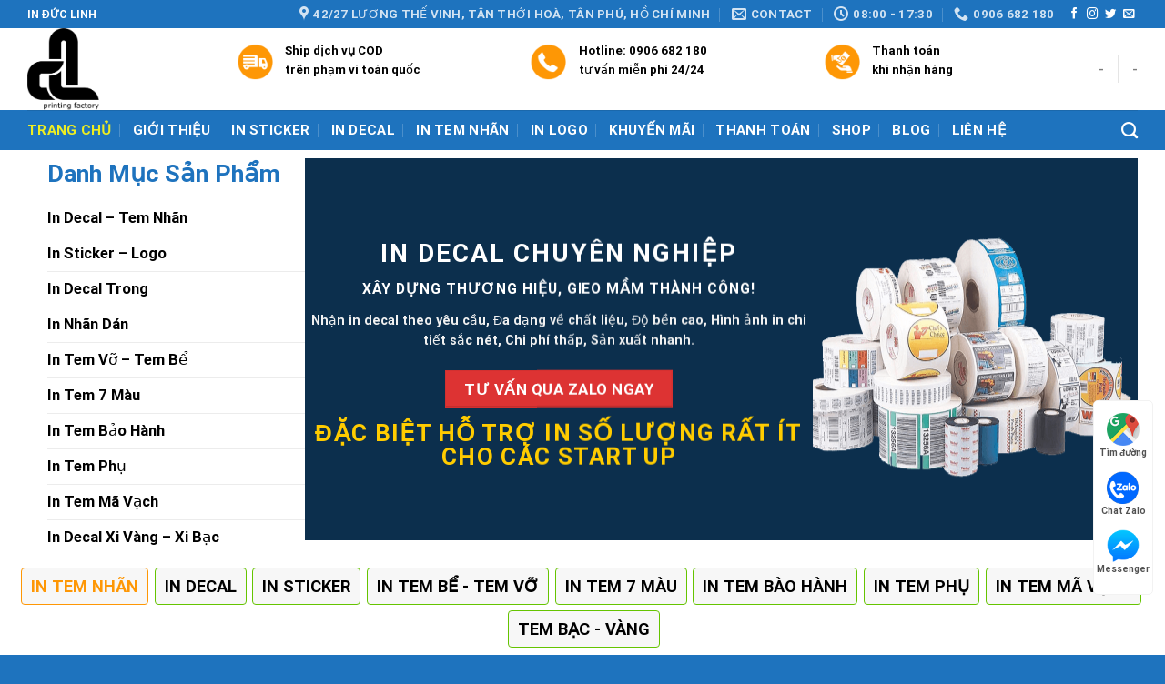

--- FILE ---
content_type: text/html; charset=UTF-8
request_url: https://induclinh.com/
body_size: 26903
content:
<!DOCTYPE html>
<html lang="vi" prefix="og: https://ogp.me/ns#" class="loading-site no-js">
<head>
	<meta charset="UTF-8" />
	<link rel="profile" href="https://gmpg.org/xfn/11" />
	<link rel="pingback" href="https://induclinh.com/xmlrpc.php" />

	<script>(function(html){html.className = html.className.replace(/\bno-js\b/,'js')})(document.documentElement);</script>
<meta name="viewport" content="width=device-width, initial-scale=1" />
<!-- Tối ưu hóa công cụ tìm kiếm bởi Rank Math - https://rankmath.com/ -->
<title>Trang chủ - In Đức Linh - Chuyên In Ấn Bao Bì - Nhãn hàng</title>
<meta name="description" content="Nhận in decal theo yêu cầu, Đa dạng về chất liệu, Độ bền cao, Hình ảnh in chi tiết sắc nét, Chi phí thấp, Sản xuất nhanh."/>
<meta name="robots" content="index, follow, max-snippet:-1, max-video-preview:-1, max-image-preview:large"/>
<link rel="canonical" href="https://induclinh.com/" />
<meta property="og:locale" content="vi_VN" />
<meta property="og:type" content="website" />
<meta property="og:title" content="Trang chủ - In Đức Linh - Chuyên In Ấn Bao Bì - Nhãn hàng" />
<meta property="og:description" content="Nhận in decal theo yêu cầu, Đa dạng về chất liệu, Độ bền cao, Hình ảnh in chi tiết sắc nét, Chi phí thấp, Sản xuất nhanh." />
<meta property="og:url" content="https://induclinh.com/" />
<meta property="og:site_name" content="Hi Sticker - Chuyên In Tem Nhãn Decal Sticker" />
<meta property="og:updated_time" content="2025-09-28T00:13:35+07:00" />
<meta property="article:published_time" content="2017-07-10T08:07:08+07:00" />
<meta property="article:modified_time" content="2025-09-28T00:13:35+07:00" />
<meta name="twitter:card" content="summary_large_image" />
<meta name="twitter:title" content="Trang chủ - In Đức Linh - Chuyên In Ấn Bao Bì - Nhãn hàng" />
<meta name="twitter:description" content="Nhận in decal theo yêu cầu, Đa dạng về chất liệu, Độ bền cao, Hình ảnh in chi tiết sắc nét, Chi phí thấp, Sản xuất nhanh." />
<meta name="twitter:label1" content="Được viết bởi" />
<meta name="twitter:data1" content="histicker" />
<meta name="twitter:label2" content="Thời gian để đọc" />
<meta name="twitter:data2" content="12 phút" />
<script type="application/ld+json" class="rank-math-schema">{"@context":"https://schema.org","@graph":[{"@type":"Organization","@id":"https://induclinh.com/#organization","name":"Hi Sticker - Chuy\u00ean In Tem Nh\u00e3n Decal Sticker"},{"@type":"WebSite","@id":"https://induclinh.com/#website","url":"https://induclinh.com","name":"Hi Sticker - Chuy\u00ean In Tem Nh\u00e3n Decal Sticker","publisher":{"@id":"https://induclinh.com/#organization"},"inLanguage":"vi","potentialAction":{"@type":"SearchAction","target":"https://induclinh.com/?s={search_term_string}","query-input":"required name=search_term_string"}},{"@type":"WebPage","@id":"https://induclinh.com/#webpage","url":"https://induclinh.com/","name":"Trang ch\u1ee7 - In \u0110\u1ee9c Linh - Chuy\u00ean In \u1ea4n Bao B\u00ec - Nh\u00e3n h\u00e0ng","datePublished":"2017-07-10T08:07:08+07:00","dateModified":"2025-09-28T00:13:35+07:00","about":{"@id":"https://induclinh.com/#organization"},"isPartOf":{"@id":"https://induclinh.com/#website"},"inLanguage":"vi"},{"@type":"Person","@id":"https://induclinh.com/author/histicker/","name":"histicker","url":"https://induclinh.com/author/histicker/","image":{"@type":"ImageObject","@id":"https://secure.gravatar.com/avatar/e6c5552d9f3d0e2ffc888b5dbfff4a3cb17956b0d5d79836789db86e38c199e5?s=96&amp;d=mm&amp;r=g","url":"https://secure.gravatar.com/avatar/e6c5552d9f3d0e2ffc888b5dbfff4a3cb17956b0d5d79836789db86e38c199e5?s=96&amp;d=mm&amp;r=g","caption":"histicker","inLanguage":"vi"},"sameAs":["https://induclinh.com"],"worksFor":{"@id":"https://induclinh.com/#organization"}},{"@type":"Article","headline":"Trang ch\u1ee7 - In \u0110\u1ee9c Linh - Chuy\u00ean In \u1ea4n Bao B\u00ec - Nh\u00e3n h\u00e0ng","datePublished":"2017-07-10T08:07:08+07:00","dateModified":"2025-09-28T00:13:35+07:00","author":{"@id":"https://induclinh.com/author/histicker/","name":"histicker"},"publisher":{"@id":"https://induclinh.com/#organization"},"description":"Nh\u1eadn in decal theo y\u00eau c\u1ea7u, \u0110a d\u1ea1ng v\u1ec1 ch\u1ea5t li\u1ec7u, \u0110\u1ed9 b\u1ec1n cao, H\u00ecnh \u1ea3nh in chi ti\u1ebft s\u1eafc n\u00e9t, Chi ph\u00ed th\u1ea5p, S\u1ea3n xu\u1ea5t nhanh.","name":"Trang ch\u1ee7 - In \u0110\u1ee9c Linh - Chuy\u00ean In \u1ea4n Bao B\u00ec - Nh\u00e3n h\u00e0ng","@id":"https://induclinh.com/#richSnippet","isPartOf":{"@id":"https://induclinh.com/#webpage"},"inLanguage":"vi","mainEntityOfPage":{"@id":"https://induclinh.com/#webpage"}}]}</script>
<!-- /Plugin SEO WordPress Rank Math -->

<link rel='dns-prefetch' href='//cdn.jsdelivr.net' />
<link rel='prefetch' href='https://induclinh.com/wp-content/themes/flatsome/assets/js/flatsome.js?ver=f2c57559524d9813afd4' />
<link rel='prefetch' href='https://induclinh.com/wp-content/themes/flatsome/assets/js/chunk.slider.js?ver=3.17.2' />
<link rel='prefetch' href='https://induclinh.com/wp-content/themes/flatsome/assets/js/chunk.popups.js?ver=3.17.2' />
<link rel='prefetch' href='https://induclinh.com/wp-content/themes/flatsome/assets/js/chunk.tooltips.js?ver=3.17.2' />
<link rel="alternate" type="application/rss+xml" title="Dòng thông tin In Đức Linh - Chuyên In Ấn Bao Bì - Nhãn hàng &raquo;" href="https://induclinh.com/feed/" />
<link rel="alternate" type="application/rss+xml" title="In Đức Linh - Chuyên In Ấn Bao Bì - Nhãn hàng &raquo; Dòng bình luận" href="https://induclinh.com/comments/feed/" />
<link rel="alternate" type="application/rss+xml" title="In Đức Linh - Chuyên In Ấn Bao Bì - Nhãn hàng &raquo; Trang chủ Dòng bình luận" href="https://induclinh.com/trangchu/feed/" />
<link rel="alternate" title="oNhúng (JSON)" type="application/json+oembed" href="https://induclinh.com/wp-json/oembed/1.0/embed?url=https%3A%2F%2Finduclinh.com%2F" />
<link rel="alternate" title="oNhúng (XML)" type="text/xml+oembed" href="https://induclinh.com/wp-json/oembed/1.0/embed?url=https%3A%2F%2Finduclinh.com%2F&#038;format=xml" />
<style id='wp-img-auto-sizes-contain-inline-css' type='text/css'>
img:is([sizes=auto i],[sizes^="auto," i]){contain-intrinsic-size:3000px 1500px}
/*# sourceURL=wp-img-auto-sizes-contain-inline-css */
</style>
<link rel='stylesheet' id='dashicons-css' href='https://induclinh.com/wp-includes/css/dashicons.min.css?ver=da04abd680cc10cd3b27420f76477a3c' type='text/css' media='all' />
<link rel='stylesheet' id='menu-icons-extra-css' href='https://induclinh.com/wp-content/plugins/menu-icons/css/extra.min.css?ver=0.13.20' type='text/css' media='all' />
<style id='wp-emoji-styles-inline-css' type='text/css'>

	img.wp-smiley, img.emoji {
		display: inline !important;
		border: none !important;
		box-shadow: none !important;
		height: 1em !important;
		width: 1em !important;
		margin: 0 0.07em !important;
		vertical-align: -0.1em !important;
		background: none !important;
		padding: 0 !important;
	}
/*# sourceURL=wp-emoji-styles-inline-css */
</style>
<style id='wp-block-library-inline-css' type='text/css'>
:root{--wp-block-synced-color:#7a00df;--wp-block-synced-color--rgb:122,0,223;--wp-bound-block-color:var(--wp-block-synced-color);--wp-editor-canvas-background:#ddd;--wp-admin-theme-color:#007cba;--wp-admin-theme-color--rgb:0,124,186;--wp-admin-theme-color-darker-10:#006ba1;--wp-admin-theme-color-darker-10--rgb:0,107,160.5;--wp-admin-theme-color-darker-20:#005a87;--wp-admin-theme-color-darker-20--rgb:0,90,135;--wp-admin-border-width-focus:2px}@media (min-resolution:192dpi){:root{--wp-admin-border-width-focus:1.5px}}.wp-element-button{cursor:pointer}:root .has-very-light-gray-background-color{background-color:#eee}:root .has-very-dark-gray-background-color{background-color:#313131}:root .has-very-light-gray-color{color:#eee}:root .has-very-dark-gray-color{color:#313131}:root .has-vivid-green-cyan-to-vivid-cyan-blue-gradient-background{background:linear-gradient(135deg,#00d084,#0693e3)}:root .has-purple-crush-gradient-background{background:linear-gradient(135deg,#34e2e4,#4721fb 50%,#ab1dfe)}:root .has-hazy-dawn-gradient-background{background:linear-gradient(135deg,#faaca8,#dad0ec)}:root .has-subdued-olive-gradient-background{background:linear-gradient(135deg,#fafae1,#67a671)}:root .has-atomic-cream-gradient-background{background:linear-gradient(135deg,#fdd79a,#004a59)}:root .has-nightshade-gradient-background{background:linear-gradient(135deg,#330968,#31cdcf)}:root .has-midnight-gradient-background{background:linear-gradient(135deg,#020381,#2874fc)}:root{--wp--preset--font-size--normal:16px;--wp--preset--font-size--huge:42px}.has-regular-font-size{font-size:1em}.has-larger-font-size{font-size:2.625em}.has-normal-font-size{font-size:var(--wp--preset--font-size--normal)}.has-huge-font-size{font-size:var(--wp--preset--font-size--huge)}.has-text-align-center{text-align:center}.has-text-align-left{text-align:left}.has-text-align-right{text-align:right}.has-fit-text{white-space:nowrap!important}#end-resizable-editor-section{display:none}.aligncenter{clear:both}.items-justified-left{justify-content:flex-start}.items-justified-center{justify-content:center}.items-justified-right{justify-content:flex-end}.items-justified-space-between{justify-content:space-between}.screen-reader-text{border:0;clip-path:inset(50%);height:1px;margin:-1px;overflow:hidden;padding:0;position:absolute;width:1px;word-wrap:normal!important}.screen-reader-text:focus{background-color:#ddd;clip-path:none;color:#444;display:block;font-size:1em;height:auto;left:5px;line-height:normal;padding:15px 23px 14px;text-decoration:none;top:5px;width:auto;z-index:100000}html :where(.has-border-color){border-style:solid}html :where([style*=border-top-color]){border-top-style:solid}html :where([style*=border-right-color]){border-right-style:solid}html :where([style*=border-bottom-color]){border-bottom-style:solid}html :where([style*=border-left-color]){border-left-style:solid}html :where([style*=border-width]){border-style:solid}html :where([style*=border-top-width]){border-top-style:solid}html :where([style*=border-right-width]){border-right-style:solid}html :where([style*=border-bottom-width]){border-bottom-style:solid}html :where([style*=border-left-width]){border-left-style:solid}html :where(img[class*=wp-image-]){height:auto;max-width:100%}:where(figure){margin:0 0 1em}html :where(.is-position-sticky){--wp-admin--admin-bar--position-offset:var(--wp-admin--admin-bar--height,0px)}@media screen and (max-width:600px){html :where(.is-position-sticky){--wp-admin--admin-bar--position-offset:0px}}

/*# sourceURL=wp-block-library-inline-css */
</style><style id='global-styles-inline-css' type='text/css'>
:root{--wp--preset--aspect-ratio--square: 1;--wp--preset--aspect-ratio--4-3: 4/3;--wp--preset--aspect-ratio--3-4: 3/4;--wp--preset--aspect-ratio--3-2: 3/2;--wp--preset--aspect-ratio--2-3: 2/3;--wp--preset--aspect-ratio--16-9: 16/9;--wp--preset--aspect-ratio--9-16: 9/16;--wp--preset--color--black: #000000;--wp--preset--color--cyan-bluish-gray: #abb8c3;--wp--preset--color--white: #ffffff;--wp--preset--color--pale-pink: #f78da7;--wp--preset--color--vivid-red: #cf2e2e;--wp--preset--color--luminous-vivid-orange: #ff6900;--wp--preset--color--luminous-vivid-amber: #fcb900;--wp--preset--color--light-green-cyan: #7bdcb5;--wp--preset--color--vivid-green-cyan: #00d084;--wp--preset--color--pale-cyan-blue: #8ed1fc;--wp--preset--color--vivid-cyan-blue: #0693e3;--wp--preset--color--vivid-purple: #9b51e0;--wp--preset--gradient--vivid-cyan-blue-to-vivid-purple: linear-gradient(135deg,rgb(6,147,227) 0%,rgb(155,81,224) 100%);--wp--preset--gradient--light-green-cyan-to-vivid-green-cyan: linear-gradient(135deg,rgb(122,220,180) 0%,rgb(0,208,130) 100%);--wp--preset--gradient--luminous-vivid-amber-to-luminous-vivid-orange: linear-gradient(135deg,rgb(252,185,0) 0%,rgb(255,105,0) 100%);--wp--preset--gradient--luminous-vivid-orange-to-vivid-red: linear-gradient(135deg,rgb(255,105,0) 0%,rgb(207,46,46) 100%);--wp--preset--gradient--very-light-gray-to-cyan-bluish-gray: linear-gradient(135deg,rgb(238,238,238) 0%,rgb(169,184,195) 100%);--wp--preset--gradient--cool-to-warm-spectrum: linear-gradient(135deg,rgb(74,234,220) 0%,rgb(151,120,209) 20%,rgb(207,42,186) 40%,rgb(238,44,130) 60%,rgb(251,105,98) 80%,rgb(254,248,76) 100%);--wp--preset--gradient--blush-light-purple: linear-gradient(135deg,rgb(255,206,236) 0%,rgb(152,150,240) 100%);--wp--preset--gradient--blush-bordeaux: linear-gradient(135deg,rgb(254,205,165) 0%,rgb(254,45,45) 50%,rgb(107,0,62) 100%);--wp--preset--gradient--luminous-dusk: linear-gradient(135deg,rgb(255,203,112) 0%,rgb(199,81,192) 50%,rgb(65,88,208) 100%);--wp--preset--gradient--pale-ocean: linear-gradient(135deg,rgb(255,245,203) 0%,rgb(182,227,212) 50%,rgb(51,167,181) 100%);--wp--preset--gradient--electric-grass: linear-gradient(135deg,rgb(202,248,128) 0%,rgb(113,206,126) 100%);--wp--preset--gradient--midnight: linear-gradient(135deg,rgb(2,3,129) 0%,rgb(40,116,252) 100%);--wp--preset--font-size--small: 13px;--wp--preset--font-size--medium: 20px;--wp--preset--font-size--large: 36px;--wp--preset--font-size--x-large: 42px;--wp--preset--spacing--20: 0.44rem;--wp--preset--spacing--30: 0.67rem;--wp--preset--spacing--40: 1rem;--wp--preset--spacing--50: 1.5rem;--wp--preset--spacing--60: 2.25rem;--wp--preset--spacing--70: 3.38rem;--wp--preset--spacing--80: 5.06rem;--wp--preset--shadow--natural: 6px 6px 9px rgba(0, 0, 0, 0.2);--wp--preset--shadow--deep: 12px 12px 50px rgba(0, 0, 0, 0.4);--wp--preset--shadow--sharp: 6px 6px 0px rgba(0, 0, 0, 0.2);--wp--preset--shadow--outlined: 6px 6px 0px -3px rgb(255, 255, 255), 6px 6px rgb(0, 0, 0);--wp--preset--shadow--crisp: 6px 6px 0px rgb(0, 0, 0);}:where(.is-layout-flex){gap: 0.5em;}:where(.is-layout-grid){gap: 0.5em;}body .is-layout-flex{display: flex;}.is-layout-flex{flex-wrap: wrap;align-items: center;}.is-layout-flex > :is(*, div){margin: 0;}body .is-layout-grid{display: grid;}.is-layout-grid > :is(*, div){margin: 0;}:where(.wp-block-columns.is-layout-flex){gap: 2em;}:where(.wp-block-columns.is-layout-grid){gap: 2em;}:where(.wp-block-post-template.is-layout-flex){gap: 1.25em;}:where(.wp-block-post-template.is-layout-grid){gap: 1.25em;}.has-black-color{color: var(--wp--preset--color--black) !important;}.has-cyan-bluish-gray-color{color: var(--wp--preset--color--cyan-bluish-gray) !important;}.has-white-color{color: var(--wp--preset--color--white) !important;}.has-pale-pink-color{color: var(--wp--preset--color--pale-pink) !important;}.has-vivid-red-color{color: var(--wp--preset--color--vivid-red) !important;}.has-luminous-vivid-orange-color{color: var(--wp--preset--color--luminous-vivid-orange) !important;}.has-luminous-vivid-amber-color{color: var(--wp--preset--color--luminous-vivid-amber) !important;}.has-light-green-cyan-color{color: var(--wp--preset--color--light-green-cyan) !important;}.has-vivid-green-cyan-color{color: var(--wp--preset--color--vivid-green-cyan) !important;}.has-pale-cyan-blue-color{color: var(--wp--preset--color--pale-cyan-blue) !important;}.has-vivid-cyan-blue-color{color: var(--wp--preset--color--vivid-cyan-blue) !important;}.has-vivid-purple-color{color: var(--wp--preset--color--vivid-purple) !important;}.has-black-background-color{background-color: var(--wp--preset--color--black) !important;}.has-cyan-bluish-gray-background-color{background-color: var(--wp--preset--color--cyan-bluish-gray) !important;}.has-white-background-color{background-color: var(--wp--preset--color--white) !important;}.has-pale-pink-background-color{background-color: var(--wp--preset--color--pale-pink) !important;}.has-vivid-red-background-color{background-color: var(--wp--preset--color--vivid-red) !important;}.has-luminous-vivid-orange-background-color{background-color: var(--wp--preset--color--luminous-vivid-orange) !important;}.has-luminous-vivid-amber-background-color{background-color: var(--wp--preset--color--luminous-vivid-amber) !important;}.has-light-green-cyan-background-color{background-color: var(--wp--preset--color--light-green-cyan) !important;}.has-vivid-green-cyan-background-color{background-color: var(--wp--preset--color--vivid-green-cyan) !important;}.has-pale-cyan-blue-background-color{background-color: var(--wp--preset--color--pale-cyan-blue) !important;}.has-vivid-cyan-blue-background-color{background-color: var(--wp--preset--color--vivid-cyan-blue) !important;}.has-vivid-purple-background-color{background-color: var(--wp--preset--color--vivid-purple) !important;}.has-black-border-color{border-color: var(--wp--preset--color--black) !important;}.has-cyan-bluish-gray-border-color{border-color: var(--wp--preset--color--cyan-bluish-gray) !important;}.has-white-border-color{border-color: var(--wp--preset--color--white) !important;}.has-pale-pink-border-color{border-color: var(--wp--preset--color--pale-pink) !important;}.has-vivid-red-border-color{border-color: var(--wp--preset--color--vivid-red) !important;}.has-luminous-vivid-orange-border-color{border-color: var(--wp--preset--color--luminous-vivid-orange) !important;}.has-luminous-vivid-amber-border-color{border-color: var(--wp--preset--color--luminous-vivid-amber) !important;}.has-light-green-cyan-border-color{border-color: var(--wp--preset--color--light-green-cyan) !important;}.has-vivid-green-cyan-border-color{border-color: var(--wp--preset--color--vivid-green-cyan) !important;}.has-pale-cyan-blue-border-color{border-color: var(--wp--preset--color--pale-cyan-blue) !important;}.has-vivid-cyan-blue-border-color{border-color: var(--wp--preset--color--vivid-cyan-blue) !important;}.has-vivid-purple-border-color{border-color: var(--wp--preset--color--vivid-purple) !important;}.has-vivid-cyan-blue-to-vivid-purple-gradient-background{background: var(--wp--preset--gradient--vivid-cyan-blue-to-vivid-purple) !important;}.has-light-green-cyan-to-vivid-green-cyan-gradient-background{background: var(--wp--preset--gradient--light-green-cyan-to-vivid-green-cyan) !important;}.has-luminous-vivid-amber-to-luminous-vivid-orange-gradient-background{background: var(--wp--preset--gradient--luminous-vivid-amber-to-luminous-vivid-orange) !important;}.has-luminous-vivid-orange-to-vivid-red-gradient-background{background: var(--wp--preset--gradient--luminous-vivid-orange-to-vivid-red) !important;}.has-very-light-gray-to-cyan-bluish-gray-gradient-background{background: var(--wp--preset--gradient--very-light-gray-to-cyan-bluish-gray) !important;}.has-cool-to-warm-spectrum-gradient-background{background: var(--wp--preset--gradient--cool-to-warm-spectrum) !important;}.has-blush-light-purple-gradient-background{background: var(--wp--preset--gradient--blush-light-purple) !important;}.has-blush-bordeaux-gradient-background{background: var(--wp--preset--gradient--blush-bordeaux) !important;}.has-luminous-dusk-gradient-background{background: var(--wp--preset--gradient--luminous-dusk) !important;}.has-pale-ocean-gradient-background{background: var(--wp--preset--gradient--pale-ocean) !important;}.has-electric-grass-gradient-background{background: var(--wp--preset--gradient--electric-grass) !important;}.has-midnight-gradient-background{background: var(--wp--preset--gradient--midnight) !important;}.has-small-font-size{font-size: var(--wp--preset--font-size--small) !important;}.has-medium-font-size{font-size: var(--wp--preset--font-size--medium) !important;}.has-large-font-size{font-size: var(--wp--preset--font-size--large) !important;}.has-x-large-font-size{font-size: var(--wp--preset--font-size--x-large) !important;}
/*# sourceURL=global-styles-inline-css */
</style>

<style id='classic-theme-styles-inline-css' type='text/css'>
/*! This file is auto-generated */
.wp-block-button__link{color:#fff;background-color:#32373c;border-radius:9999px;box-shadow:none;text-decoration:none;padding:calc(.667em + 2px) calc(1.333em + 2px);font-size:1.125em}.wp-block-file__button{background:#32373c;color:#fff;text-decoration:none}
/*# sourceURL=/wp-includes/css/classic-themes.min.css */
</style>
<link rel='stylesheet' id='contact-form-7-css' href='https://induclinh.com/wp-content/plugins/contact-form-7/includes/css/styles.css?ver=6.1.4' type='text/css' media='all' />
<link rel='stylesheet' id='ot-vertical-menu-css-css' href='https://induclinh.com/wp-content/plugins/ot-flatsome-vertical-menu/assets/css/style.css?ver=1.2.3' type='text/css' media='all' />
<link rel='stylesheet' id='flatsome-main-css' href='https://induclinh.com/wp-content/themes/flatsome/assets/css/flatsome.css?ver=3.17.2' type='text/css' media='all' />
<style id='flatsome-main-inline-css' type='text/css'>
@font-face {
				font-family: "fl-icons";
				font-display: block;
				src: url(https://induclinh.com/wp-content/themes/flatsome/assets/css/icons/fl-icons.eot?v=3.17.2);
				src:
					url(https://induclinh.com/wp-content/themes/flatsome/assets/css/icons/fl-icons.eot#iefix?v=3.17.2) format("embedded-opentype"),
					url(https://induclinh.com/wp-content/themes/flatsome/assets/css/icons/fl-icons.woff2?v=3.17.2) format("woff2"),
					url(https://induclinh.com/wp-content/themes/flatsome/assets/css/icons/fl-icons.ttf?v=3.17.2) format("truetype"),
					url(https://induclinh.com/wp-content/themes/flatsome/assets/css/icons/fl-icons.woff?v=3.17.2) format("woff"),
					url(https://induclinh.com/wp-content/themes/flatsome/assets/css/icons/fl-icons.svg?v=3.17.2#fl-icons) format("svg");
			}
/*# sourceURL=flatsome-main-inline-css */
</style>
<link rel='stylesheet' id='flatsome-style-css' href='https://induclinh.com/wp-content/themes/flatsome/style.css?ver=3.17.2' type='text/css' media='all' />
<script type="text/javascript" src="https://induclinh.com/wp-includes/js/jquery/jquery.min.js?ver=3.7.1" id="jquery-core-js"></script>
<script type="text/javascript" src="https://induclinh.com/wp-includes/js/jquery/jquery-migrate.min.js?ver=3.4.1" id="jquery-migrate-js"></script>
<link rel="https://api.w.org/" href="https://induclinh.com/wp-json/" /><link rel="alternate" title="JSON" type="application/json" href="https://induclinh.com/wp-json/wp/v2/pages/1168" /><style>.bg{opacity: 0; transition: opacity 1s; -webkit-transition: opacity 1s;} .bg-loaded{opacity: 1;}</style><!-- Google Tag Manager -->
<script>(function(w,d,s,l,i){w[l]=w[l]||[];w[l].push({'gtm.start':
new Date().getTime(),event:'gtm.js'});var f=d.getElementsByTagName(s)[0],
j=d.createElement(s),dl=l!='dataLayer'?'&l='+l:'';j.async=true;j.src=
'https://www.googletagmanager.com/gtm.js?id='+i+dl;f.parentNode.insertBefore(j,f);
})(window,document,'script','dataLayer','GTM-55C3H5G');</script>
<!-- End Google Tag Manager -->

<meta name="p:domain_verify" content="8ba5d239edec8c4fe4065ae2e7072557"/>

<style>
.phone-mobile {display: none;}
.giuseart-nav {
    position: fixed;
    right: 13px;
    background: #fff;
    border-radius: 5px;
    width: auto;
    z-index: 150;
    bottom: 66px;
    padding: 10px 0;
    border: 1px solid #f2f2f2;
}
.giuseart-nav ul {list-style: none;padding: 0;margin: 0;}
.giuseart-nav ul li {list-style: none!important;}
.giuseart-nav ul>li a {
    border:none;
    padding: 3px;
    display: block;
    border-radius: 5px;
    text-align: center;
    font-size: 10px;
    line-height: 15px;
    color: #515151;
    font-weight: 700;
    max-width: 72.19px;
    max-height: 54px;
    text-decoration: none;
}
.giuseart-nav ul>li .chat_animation{display:none}
.giuseart-nav ul>li a i.ticon-heart {
    background: url(https://induclinh.com/wp-content/uploads/2023/04/icon-map.png) no-repeat;
    background-size: contain;
    width: 36px;
    height: 36px;
    display: block;
}
.giuseart-nav ul>li a i.ticon-zalo-circle2 {
    background: url(https://induclinh.com/wp-content/uploads/2023/04/icon-zalo.png) no-repeat;
    background-size: contain;
    width: 36px;
    height: 36px;
    display: block;
}.giuseart-nav li .button {
    background: transparent;
}.giuseart-nav ul>li a i.ticon-angle-up {
    background: url(https://fashion3.ninhbinhweb.biz/wp-content/uploads/2020/03/icon-angle-up.png.pagespeed.ce_.NGU5VowWiC.png) no-repeat;
    background-size: contain;
    width: 36px;
    height: 36px;
    display: block;
}.giuseart-nav ul>li a i {
    width: 33px;
    height: 33px;
    display: block;
    margin: auto;
}.giuseart-nav ul li .button .btn_phone_txt {
    position: relative; top:35px;
    font-size: 10px;
    font-weight: bold;
    text-transform: none;
}
.giuseart-nav ul li .button .phone_animation i {
    display: inline-block;
    width: 27px;
    font-size: 26px;
    margin-top: 12px;
}.giuseart-nav ul>li a.chat_animation svg {
    margin: -13px 0 -20px;
}
.giuseart-nav ul>li a i.ticon-messenger {
    background: url(https://induclinh.com/wp-content/uploads/2023/04/icon-messenger.png) no-repeat;
    background-size: contain;
    width: 36px;
    height: 36px;
    display: block;
}.giuseart-nav ul li .button .phone_animation i {
    display: inline-block;
    width: 27px;
    font-size: 26px;
    margin-top: 12px;
}
.giuseart-nav ul>li a i.ticon-chat-sms {
    background: url(https://induclinh.com/wp-content/uploads/2023/04/icon-sms.jpg) no-repeat;
    background-size: contain;
    width: 38px;
    height: 36px;
    display: block;
}
.giuseart-nav ul>li a i.icon-phone-w {
    background: url(https://induclinh.com/wp-content/uploads/2023/04/icon-phone.png) no-repeat;
    background-size: contain;}
.giuseart-nav ul li .button .btn_phone_txt {
    position: relative;
}
@media only screen and (max-width: 600px){
.giuseart-nav li .chat_animation{display:block !Important}
 
.giuseart-nav li .button .phone_animation {box-shadow: none;
    position: absolute;
    top: -16px;
    left: 50%;
    transform: translate(-50%,0);
    width: 50px;
    height: 50px;
    border-radius: 100%;
    background: #6cb917;
    line-height: 15px;
    border: 2px solid white;
}
.giuseart-nav ul>li a{padding:0; margin:0 auto}
.giuseart-nav {
    background: white;
    width: 100%; border-radius:0;
    color: #fff;
    height: 60px;
    line-height: 50px;
    position: fixed;
    bottom: 0;
    left: 0;
    z-index: 999;
    padding: 5px;
    margin: 0;
    box-shadow: 0 4px 10px 0 #000;
}
.giuseart-nav li {
    float: left;
    width: 20%;
    list-style: none;
    height: 50px;
}
.phone-mobile{display:block !important}}
</style>
<div class="giuseart-nav">
        <ul>
            <li><a href="https://www.google.com/maps?client=firefox-b-d&um=1&ie=UTF-8&fb=1&gl=vn&sa=X&geocode=KdEln3tfL3UxMd8527JSiKTY&daddr=42/27+L%C6%B0%C6%A1ng+Th%E1%BA%BF+Vinh,+T%C3%A2n+Th%E1%BB%9Bi+Ho%C3%A0,+T%C3%A2n+Ph%C3%BA,+H%E1%BB%93+Ch%C3%AD+Minh+700000" rel="nofollow" target="_blank"><i class="ticon-heart"></i>Tìm đường</a></li>
            <li><a href="https://zalo.me/0906682180" rel="nofollow" target="_blank"><i class="ticon-zalo-circle2"></i>Chat Zalo</a></li>
                        <li class="phone-mobile">
                            <a href="tel:0906682180" rel="nofollow" class="button">
                                <span class="phone_animation animation-shadow">
                                    <i class="icon-phone-w" aria-hidden="true"></i>
                                </span>
                                <span class="btn_phone_txt">Gọi điện</span>
                            </a>
                        </li>
                        <li><a href="https://m.me/induclinh.com" rel="nofollow" target="_blank"><i class="ticon-messenger"></i>Messenger</a></li>
            <li><a href="sms:0906682180" class="chat_animation">
            <i class="ticon-chat-sms" aria-hidden="true" title="Nhắn tin sms"></i>
                Nhắn tin SMS</a>
            </li>
        </ul>
    </div><link rel="icon" href="https://induclinh.com/wp-content/uploads/2025/09/cropped-cropped-Logo_Duc_Linh-32x32.png" sizes="32x32" />
<link rel="icon" href="https://induclinh.com/wp-content/uploads/2025/09/cropped-cropped-Logo_Duc_Linh-192x192.png" sizes="192x192" />
<link rel="apple-touch-icon" href="https://induclinh.com/wp-content/uploads/2025/09/cropped-cropped-Logo_Duc_Linh-180x180.png" />
<meta name="msapplication-TileImage" content="https://induclinh.com/wp-content/uploads/2025/09/cropped-cropped-Logo_Duc_Linh-270x270.png" />
        <style type="text/css" id="rmwr-dynamic-css">
        .read-link {
            font-weight: normal;
            color: #008000;
            background: #ffffff;
            padding: 0px;
            border-bottom: 1px solid #ffffff;
            -webkit-box-shadow: none !important;
            box-shadow: none !important;
            cursor: pointer;
            text-decoration: none;
            display: inline-block;
            border-top: none;
            border-left: none;
            border-right: none;
            transition: color 0.3s ease, background-color 0.3s ease;
        }
        
        .read-link:hover,
        .read-link:focus {
            color: #191919;
            text-decoration: none;
            outline: 2px solid #008000;
            outline-offset: 2px;
        }
        
        .read-link:focus {
            outline: 2px solid #008000;
            outline-offset: 2px;
        }
        
        .read_div {
            margin-top: 10px;
        }
        
        .read_div[data-animation="fade"] {
            transition: opacity 0.3s ease;
        }
        
        /* Print optimization (Free feature) */
                @media print {
            .read_div[style*="display: none"] {
                display: block !important;
            }
            .read-link {
                display: none !important;
            }
        }
                </style>
        <style id="custom-css" type="text/css">:root {--primary-color: #1e73be;}.container-width, .full-width .ubermenu-nav, .container, .row{max-width: 1250px}.row.row-collapse{max-width: 1220px}.row.row-small{max-width: 1242.5px}.row.row-large{max-width: 1280px}.header-main{height: 90px}#logo img{max-height: 90px}#logo{width:200px;}.header-bottom{min-height: 44px}.header-top{min-height: 30px}.transparent .header-main{height: 90px}.transparent #logo img{max-height: 90px}.has-transparent + .page-title:first-of-type,.has-transparent + #main > .page-title,.has-transparent + #main > div > .page-title,.has-transparent + #main .page-header-wrapper:first-of-type .page-title{padding-top: 170px;}.header.show-on-scroll,.stuck .header-main{height:70px!important}.stuck #logo img{max-height: 70px!important}.header-bottom {background-color: #1e73be}.header-bottom-nav > li > a{line-height: 16px }@media (max-width: 549px) {.header-main{height: 70px}#logo img{max-height: 70px}}/* Color */.accordion-title.active, .has-icon-bg .icon .icon-inner,.logo a, .primary.is-underline, .primary.is-link, .badge-outline .badge-inner, .nav-outline > li.active> a,.nav-outline >li.active > a, .cart-icon strong,[data-color='primary'], .is-outline.primary{color: #1e73be;}/* Color !important */[data-text-color="primary"]{color: #1e73be!important;}/* Background Color */[data-text-bg="primary"]{background-color: #1e73be;}/* Background */.scroll-to-bullets a,.featured-title, .label-new.menu-item > a:after, .nav-pagination > li > .current,.nav-pagination > li > span:hover,.nav-pagination > li > a:hover,.has-hover:hover .badge-outline .badge-inner,button[type="submit"], .button.wc-forward:not(.checkout):not(.checkout-button), .button.submit-button, .button.primary:not(.is-outline),.featured-table .title,.is-outline:hover, .has-icon:hover .icon-label,.nav-dropdown-bold .nav-column li > a:hover, .nav-dropdown.nav-dropdown-bold > li > a:hover, .nav-dropdown-bold.dark .nav-column li > a:hover, .nav-dropdown.nav-dropdown-bold.dark > li > a:hover, .header-vertical-menu__opener ,.is-outline:hover, .tagcloud a:hover,.grid-tools a, input[type='submit']:not(.is-form), .box-badge:hover .box-text, input.button.alt,.nav-box > li > a:hover,.nav-box > li.active > a,.nav-pills > li.active > a ,.current-dropdown .cart-icon strong, .cart-icon:hover strong, .nav-line-bottom > li > a:before, .nav-line-grow > li > a:before, .nav-line > li > a:before,.banner, .header-top, .slider-nav-circle .flickity-prev-next-button:hover svg, .slider-nav-circle .flickity-prev-next-button:hover .arrow, .primary.is-outline:hover, .button.primary:not(.is-outline), input[type='submit'].primary, input[type='submit'].primary, input[type='reset'].button, input[type='button'].primary, .badge-inner{background-color: #1e73be;}/* Border */.nav-vertical.nav-tabs > li.active > a,.scroll-to-bullets a.active,.nav-pagination > li > .current,.nav-pagination > li > span:hover,.nav-pagination > li > a:hover,.has-hover:hover .badge-outline .badge-inner,.accordion-title.active,.featured-table,.is-outline:hover, .tagcloud a:hover,blockquote, .has-border, .cart-icon strong:after,.cart-icon strong,.blockUI:before, .processing:before,.loading-spin, .slider-nav-circle .flickity-prev-next-button:hover svg, .slider-nav-circle .flickity-prev-next-button:hover .arrow, .primary.is-outline:hover{border-color: #1e73be}.nav-tabs > li.active > a{border-top-color: #1e73be}.widget_shopping_cart_content .blockUI.blockOverlay:before { border-left-color: #1e73be }.woocommerce-checkout-review-order .blockUI.blockOverlay:before { border-left-color: #1e73be }/* Fill */.slider .flickity-prev-next-button:hover svg,.slider .flickity-prev-next-button:hover .arrow{fill: #1e73be;}/* Focus */.primary:focus-visible, .submit-button:focus-visible, button[type="submit"]:focus-visible { outline-color: #1e73be!important; }/* Background Color */[data-icon-label]:after, .secondary.is-underline:hover,.secondary.is-outline:hover,.icon-label,.button.secondary:not(.is-outline),.button.alt:not(.is-outline), .badge-inner.on-sale, .button.checkout, .single_add_to_cart_button, .current .breadcrumb-step{ background-color:#dd9933; }[data-text-bg="secondary"]{background-color: #dd9933;}/* Color */.secondary.is-underline,.secondary.is-link, .secondary.is-outline,.stars a.active, .star-rating:before, .woocommerce-page .star-rating:before,.star-rating span:before, .color-secondary{color: #dd9933}/* Color !important */[data-text-color="secondary"]{color: #dd9933!important;}/* Border */.secondary.is-outline:hover{border-color:#dd9933}/* Focus */.secondary:focus-visible, .alt:focus-visible { outline-color: #dd9933!important; }.success.is-underline:hover,.success.is-outline:hover,.success{background-color: #1e73be}.success-color, .success.is-link, .success.is-outline{color: #1e73be;}.success-border{border-color: #1e73be!important;}/* Color !important */[data-text-color="success"]{color: #1e73be!important;}/* Background Color */[data-text-bg="success"]{background-color: #1e73be;}.alert.is-underline:hover,.alert.is-outline:hover,.alert{background-color: #dd3333}.alert.is-link, .alert.is-outline, .color-alert{color: #dd3333;}/* Color !important */[data-text-color="alert"]{color: #dd3333!important;}/* Background Color */[data-text-bg="alert"]{background-color: #dd3333;}body{color: #000000}h1,h2,h3,h4,h5,h6,.heading-font{color: #1e73be;}body{font-size: 104%;}@media screen and (max-width: 549px){body{font-size: 111%;}}body{font-family: Roboto, sans-serif;}body {font-weight: 400;font-style: normal;}.nav > li > a {font-family: Roboto, sans-serif;}.mobile-sidebar-levels-2 .nav > li > ul > li > a {font-family: Roboto, sans-serif;}.nav > li > a,.mobile-sidebar-levels-2 .nav > li > ul > li > a {font-weight: 700;font-style: normal;}h1,h2,h3,h4,h5,h6,.heading-font, .off-canvas-center .nav-sidebar.nav-vertical > li > a{font-family: Roboto, sans-serif;}h1,h2,h3,h4,h5,h6,.heading-font,.banner h1,.banner h2 {font-weight: 700;font-style: normal;}.alt-font{font-family: "Dancing Script", sans-serif;}.alt-font {font-weight: 400!important;font-style: normal!important;}.header:not(.transparent) .header-bottom-nav.nav > li > a{color: #ffffff;}.header:not(.transparent) .header-bottom-nav.nav > li > a:hover,.header:not(.transparent) .header-bottom-nav.nav > li.active > a,.header:not(.transparent) .header-bottom-nav.nav > li.current > a,.header:not(.transparent) .header-bottom-nav.nav > li > a.active,.header:not(.transparent) .header-bottom-nav.nav > li > a.current{color: #eeee22;}.header-bottom-nav.nav-line-bottom > li > a:before,.header-bottom-nav.nav-line-grow > li > a:before,.header-bottom-nav.nav-line > li > a:before,.header-bottom-nav.nav-box > li > a:hover,.header-bottom-nav.nav-box > li.active > a,.header-bottom-nav.nav-pills > li > a:hover,.header-bottom-nav.nav-pills > li.active > a{color:#FFF!important;background-color: #eeee22;}a{color: #000000;}a:hover{color: #dd3333;}.tagcloud a:hover{border-color: #dd3333;background-color: #dd3333;}.is-divider{background-color: #1e73be;}.absolute-footer, html{background-color: #1e73be}.nav-vertical-fly-out > li + li {border-top-width: 1px; border-top-style: solid;}.label-new.menu-item > a:after{content:"New";}.label-hot.menu-item > a:after{content:"Hot";}.label-sale.menu-item > a:after{content:"Sale";}.label-popular.menu-item > a:after{content:"Popular";}</style>		<style type="text/css" id="wp-custom-css">
			/*
Bạn có thể thêm CSS ở đây.

Nhấp chuột vào biểu tượng trợ giúp phía trên để tìm hiểu thêm.
*/
.tabbed-content .nav>li.active>a
{
    color: rgb(254, 151, 5);
    text-transform: uppercase;
    border: 1px solid;
}

.tabbed-content .nav-uppercase>li>a {
    letter-spacing: 0px;
    padding-left: 10px;
    padding-right: 10px;
    padding-top: 5px;
    background: #f7f7f7;
    padding-bottom: 5px;
    border-radius: 4px;
    border: 1px solid #65c400;
	  color: black;
    text-transform: uppercase;
		font-weight: bolder;	
}
.csstab .nav-divided>li {
    margin: 0.2em 0.2em;
}
.csstab .nav>li {
    position: unset;
}

#wide-nav>.flex-row>.flex-left {
	width: 100%;}		</style>
		<style id="kirki-inline-styles">/* cyrillic-ext */
@font-face {
  font-family: 'Roboto';
  font-style: normal;
  font-weight: 400;
  font-stretch: normal;
  font-display: swap;
  src: url(https://induclinh.com/wp-content/fonts/roboto/font) format('woff');
  unicode-range: U+0460-052F, U+1C80-1C8A, U+20B4, U+2DE0-2DFF, U+A640-A69F, U+FE2E-FE2F;
}
/* cyrillic */
@font-face {
  font-family: 'Roboto';
  font-style: normal;
  font-weight: 400;
  font-stretch: normal;
  font-display: swap;
  src: url(https://induclinh.com/wp-content/fonts/roboto/font) format('woff');
  unicode-range: U+0301, U+0400-045F, U+0490-0491, U+04B0-04B1, U+2116;
}
/* greek-ext */
@font-face {
  font-family: 'Roboto';
  font-style: normal;
  font-weight: 400;
  font-stretch: normal;
  font-display: swap;
  src: url(https://induclinh.com/wp-content/fonts/roboto/font) format('woff');
  unicode-range: U+1F00-1FFF;
}
/* greek */
@font-face {
  font-family: 'Roboto';
  font-style: normal;
  font-weight: 400;
  font-stretch: normal;
  font-display: swap;
  src: url(https://induclinh.com/wp-content/fonts/roboto/font) format('woff');
  unicode-range: U+0370-0377, U+037A-037F, U+0384-038A, U+038C, U+038E-03A1, U+03A3-03FF;
}
/* math */
@font-face {
  font-family: 'Roboto';
  font-style: normal;
  font-weight: 400;
  font-stretch: normal;
  font-display: swap;
  src: url(https://induclinh.com/wp-content/fonts/roboto/font) format('woff');
  unicode-range: U+0302-0303, U+0305, U+0307-0308, U+0310, U+0312, U+0315, U+031A, U+0326-0327, U+032C, U+032F-0330, U+0332-0333, U+0338, U+033A, U+0346, U+034D, U+0391-03A1, U+03A3-03A9, U+03B1-03C9, U+03D1, U+03D5-03D6, U+03F0-03F1, U+03F4-03F5, U+2016-2017, U+2034-2038, U+203C, U+2040, U+2043, U+2047, U+2050, U+2057, U+205F, U+2070-2071, U+2074-208E, U+2090-209C, U+20D0-20DC, U+20E1, U+20E5-20EF, U+2100-2112, U+2114-2115, U+2117-2121, U+2123-214F, U+2190, U+2192, U+2194-21AE, U+21B0-21E5, U+21F1-21F2, U+21F4-2211, U+2213-2214, U+2216-22FF, U+2308-230B, U+2310, U+2319, U+231C-2321, U+2336-237A, U+237C, U+2395, U+239B-23B7, U+23D0, U+23DC-23E1, U+2474-2475, U+25AF, U+25B3, U+25B7, U+25BD, U+25C1, U+25CA, U+25CC, U+25FB, U+266D-266F, U+27C0-27FF, U+2900-2AFF, U+2B0E-2B11, U+2B30-2B4C, U+2BFE, U+3030, U+FF5B, U+FF5D, U+1D400-1D7FF, U+1EE00-1EEFF;
}
/* symbols */
@font-face {
  font-family: 'Roboto';
  font-style: normal;
  font-weight: 400;
  font-stretch: normal;
  font-display: swap;
  src: url(https://induclinh.com/wp-content/fonts/roboto/font) format('woff');
  unicode-range: U+0001-000C, U+000E-001F, U+007F-009F, U+20DD-20E0, U+20E2-20E4, U+2150-218F, U+2190, U+2192, U+2194-2199, U+21AF, U+21E6-21F0, U+21F3, U+2218-2219, U+2299, U+22C4-22C6, U+2300-243F, U+2440-244A, U+2460-24FF, U+25A0-27BF, U+2800-28FF, U+2921-2922, U+2981, U+29BF, U+29EB, U+2B00-2BFF, U+4DC0-4DFF, U+FFF9-FFFB, U+10140-1018E, U+10190-1019C, U+101A0, U+101D0-101FD, U+102E0-102FB, U+10E60-10E7E, U+1D2C0-1D2D3, U+1D2E0-1D37F, U+1F000-1F0FF, U+1F100-1F1AD, U+1F1E6-1F1FF, U+1F30D-1F30F, U+1F315, U+1F31C, U+1F31E, U+1F320-1F32C, U+1F336, U+1F378, U+1F37D, U+1F382, U+1F393-1F39F, U+1F3A7-1F3A8, U+1F3AC-1F3AF, U+1F3C2, U+1F3C4-1F3C6, U+1F3CA-1F3CE, U+1F3D4-1F3E0, U+1F3ED, U+1F3F1-1F3F3, U+1F3F5-1F3F7, U+1F408, U+1F415, U+1F41F, U+1F426, U+1F43F, U+1F441-1F442, U+1F444, U+1F446-1F449, U+1F44C-1F44E, U+1F453, U+1F46A, U+1F47D, U+1F4A3, U+1F4B0, U+1F4B3, U+1F4B9, U+1F4BB, U+1F4BF, U+1F4C8-1F4CB, U+1F4D6, U+1F4DA, U+1F4DF, U+1F4E3-1F4E6, U+1F4EA-1F4ED, U+1F4F7, U+1F4F9-1F4FB, U+1F4FD-1F4FE, U+1F503, U+1F507-1F50B, U+1F50D, U+1F512-1F513, U+1F53E-1F54A, U+1F54F-1F5FA, U+1F610, U+1F650-1F67F, U+1F687, U+1F68D, U+1F691, U+1F694, U+1F698, U+1F6AD, U+1F6B2, U+1F6B9-1F6BA, U+1F6BC, U+1F6C6-1F6CF, U+1F6D3-1F6D7, U+1F6E0-1F6EA, U+1F6F0-1F6F3, U+1F6F7-1F6FC, U+1F700-1F7FF, U+1F800-1F80B, U+1F810-1F847, U+1F850-1F859, U+1F860-1F887, U+1F890-1F8AD, U+1F8B0-1F8BB, U+1F8C0-1F8C1, U+1F900-1F90B, U+1F93B, U+1F946, U+1F984, U+1F996, U+1F9E9, U+1FA00-1FA6F, U+1FA70-1FA7C, U+1FA80-1FA89, U+1FA8F-1FAC6, U+1FACE-1FADC, U+1FADF-1FAE9, U+1FAF0-1FAF8, U+1FB00-1FBFF;
}
/* vietnamese */
@font-face {
  font-family: 'Roboto';
  font-style: normal;
  font-weight: 400;
  font-stretch: normal;
  font-display: swap;
  src: url(https://induclinh.com/wp-content/fonts/roboto/font) format('woff');
  unicode-range: U+0102-0103, U+0110-0111, U+0128-0129, U+0168-0169, U+01A0-01A1, U+01AF-01B0, U+0300-0301, U+0303-0304, U+0308-0309, U+0323, U+0329, U+1EA0-1EF9, U+20AB;
}
/* latin-ext */
@font-face {
  font-family: 'Roboto';
  font-style: normal;
  font-weight: 400;
  font-stretch: normal;
  font-display: swap;
  src: url(https://induclinh.com/wp-content/fonts/roboto/font) format('woff');
  unicode-range: U+0100-02BA, U+02BD-02C5, U+02C7-02CC, U+02CE-02D7, U+02DD-02FF, U+0304, U+0308, U+0329, U+1D00-1DBF, U+1E00-1E9F, U+1EF2-1EFF, U+2020, U+20A0-20AB, U+20AD-20C0, U+2113, U+2C60-2C7F, U+A720-A7FF;
}
/* latin */
@font-face {
  font-family: 'Roboto';
  font-style: normal;
  font-weight: 400;
  font-stretch: normal;
  font-display: swap;
  src: url(https://induclinh.com/wp-content/fonts/roboto/font) format('woff');
  unicode-range: U+0000-00FF, U+0131, U+0152-0153, U+02BB-02BC, U+02C6, U+02DA, U+02DC, U+0304, U+0308, U+0329, U+2000-206F, U+20AC, U+2122, U+2191, U+2193, U+2212, U+2215, U+FEFF, U+FFFD;
}
/* cyrillic-ext */
@font-face {
  font-family: 'Roboto';
  font-style: normal;
  font-weight: 700;
  font-stretch: normal;
  font-display: swap;
  src: url(https://induclinh.com/wp-content/fonts/roboto/font) format('woff');
  unicode-range: U+0460-052F, U+1C80-1C8A, U+20B4, U+2DE0-2DFF, U+A640-A69F, U+FE2E-FE2F;
}
/* cyrillic */
@font-face {
  font-family: 'Roboto';
  font-style: normal;
  font-weight: 700;
  font-stretch: normal;
  font-display: swap;
  src: url(https://induclinh.com/wp-content/fonts/roboto/font) format('woff');
  unicode-range: U+0301, U+0400-045F, U+0490-0491, U+04B0-04B1, U+2116;
}
/* greek-ext */
@font-face {
  font-family: 'Roboto';
  font-style: normal;
  font-weight: 700;
  font-stretch: normal;
  font-display: swap;
  src: url(https://induclinh.com/wp-content/fonts/roboto/font) format('woff');
  unicode-range: U+1F00-1FFF;
}
/* greek */
@font-face {
  font-family: 'Roboto';
  font-style: normal;
  font-weight: 700;
  font-stretch: normal;
  font-display: swap;
  src: url(https://induclinh.com/wp-content/fonts/roboto/font) format('woff');
  unicode-range: U+0370-0377, U+037A-037F, U+0384-038A, U+038C, U+038E-03A1, U+03A3-03FF;
}
/* math */
@font-face {
  font-family: 'Roboto';
  font-style: normal;
  font-weight: 700;
  font-stretch: normal;
  font-display: swap;
  src: url(https://induclinh.com/wp-content/fonts/roboto/font) format('woff');
  unicode-range: U+0302-0303, U+0305, U+0307-0308, U+0310, U+0312, U+0315, U+031A, U+0326-0327, U+032C, U+032F-0330, U+0332-0333, U+0338, U+033A, U+0346, U+034D, U+0391-03A1, U+03A3-03A9, U+03B1-03C9, U+03D1, U+03D5-03D6, U+03F0-03F1, U+03F4-03F5, U+2016-2017, U+2034-2038, U+203C, U+2040, U+2043, U+2047, U+2050, U+2057, U+205F, U+2070-2071, U+2074-208E, U+2090-209C, U+20D0-20DC, U+20E1, U+20E5-20EF, U+2100-2112, U+2114-2115, U+2117-2121, U+2123-214F, U+2190, U+2192, U+2194-21AE, U+21B0-21E5, U+21F1-21F2, U+21F4-2211, U+2213-2214, U+2216-22FF, U+2308-230B, U+2310, U+2319, U+231C-2321, U+2336-237A, U+237C, U+2395, U+239B-23B7, U+23D0, U+23DC-23E1, U+2474-2475, U+25AF, U+25B3, U+25B7, U+25BD, U+25C1, U+25CA, U+25CC, U+25FB, U+266D-266F, U+27C0-27FF, U+2900-2AFF, U+2B0E-2B11, U+2B30-2B4C, U+2BFE, U+3030, U+FF5B, U+FF5D, U+1D400-1D7FF, U+1EE00-1EEFF;
}
/* symbols */
@font-face {
  font-family: 'Roboto';
  font-style: normal;
  font-weight: 700;
  font-stretch: normal;
  font-display: swap;
  src: url(https://induclinh.com/wp-content/fonts/roboto/font) format('woff');
  unicode-range: U+0001-000C, U+000E-001F, U+007F-009F, U+20DD-20E0, U+20E2-20E4, U+2150-218F, U+2190, U+2192, U+2194-2199, U+21AF, U+21E6-21F0, U+21F3, U+2218-2219, U+2299, U+22C4-22C6, U+2300-243F, U+2440-244A, U+2460-24FF, U+25A0-27BF, U+2800-28FF, U+2921-2922, U+2981, U+29BF, U+29EB, U+2B00-2BFF, U+4DC0-4DFF, U+FFF9-FFFB, U+10140-1018E, U+10190-1019C, U+101A0, U+101D0-101FD, U+102E0-102FB, U+10E60-10E7E, U+1D2C0-1D2D3, U+1D2E0-1D37F, U+1F000-1F0FF, U+1F100-1F1AD, U+1F1E6-1F1FF, U+1F30D-1F30F, U+1F315, U+1F31C, U+1F31E, U+1F320-1F32C, U+1F336, U+1F378, U+1F37D, U+1F382, U+1F393-1F39F, U+1F3A7-1F3A8, U+1F3AC-1F3AF, U+1F3C2, U+1F3C4-1F3C6, U+1F3CA-1F3CE, U+1F3D4-1F3E0, U+1F3ED, U+1F3F1-1F3F3, U+1F3F5-1F3F7, U+1F408, U+1F415, U+1F41F, U+1F426, U+1F43F, U+1F441-1F442, U+1F444, U+1F446-1F449, U+1F44C-1F44E, U+1F453, U+1F46A, U+1F47D, U+1F4A3, U+1F4B0, U+1F4B3, U+1F4B9, U+1F4BB, U+1F4BF, U+1F4C8-1F4CB, U+1F4D6, U+1F4DA, U+1F4DF, U+1F4E3-1F4E6, U+1F4EA-1F4ED, U+1F4F7, U+1F4F9-1F4FB, U+1F4FD-1F4FE, U+1F503, U+1F507-1F50B, U+1F50D, U+1F512-1F513, U+1F53E-1F54A, U+1F54F-1F5FA, U+1F610, U+1F650-1F67F, U+1F687, U+1F68D, U+1F691, U+1F694, U+1F698, U+1F6AD, U+1F6B2, U+1F6B9-1F6BA, U+1F6BC, U+1F6C6-1F6CF, U+1F6D3-1F6D7, U+1F6E0-1F6EA, U+1F6F0-1F6F3, U+1F6F7-1F6FC, U+1F700-1F7FF, U+1F800-1F80B, U+1F810-1F847, U+1F850-1F859, U+1F860-1F887, U+1F890-1F8AD, U+1F8B0-1F8BB, U+1F8C0-1F8C1, U+1F900-1F90B, U+1F93B, U+1F946, U+1F984, U+1F996, U+1F9E9, U+1FA00-1FA6F, U+1FA70-1FA7C, U+1FA80-1FA89, U+1FA8F-1FAC6, U+1FACE-1FADC, U+1FADF-1FAE9, U+1FAF0-1FAF8, U+1FB00-1FBFF;
}
/* vietnamese */
@font-face {
  font-family: 'Roboto';
  font-style: normal;
  font-weight: 700;
  font-stretch: normal;
  font-display: swap;
  src: url(https://induclinh.com/wp-content/fonts/roboto/font) format('woff');
  unicode-range: U+0102-0103, U+0110-0111, U+0128-0129, U+0168-0169, U+01A0-01A1, U+01AF-01B0, U+0300-0301, U+0303-0304, U+0308-0309, U+0323, U+0329, U+1EA0-1EF9, U+20AB;
}
/* latin-ext */
@font-face {
  font-family: 'Roboto';
  font-style: normal;
  font-weight: 700;
  font-stretch: normal;
  font-display: swap;
  src: url(https://induclinh.com/wp-content/fonts/roboto/font) format('woff');
  unicode-range: U+0100-02BA, U+02BD-02C5, U+02C7-02CC, U+02CE-02D7, U+02DD-02FF, U+0304, U+0308, U+0329, U+1D00-1DBF, U+1E00-1E9F, U+1EF2-1EFF, U+2020, U+20A0-20AB, U+20AD-20C0, U+2113, U+2C60-2C7F, U+A720-A7FF;
}
/* latin */
@font-face {
  font-family: 'Roboto';
  font-style: normal;
  font-weight: 700;
  font-stretch: normal;
  font-display: swap;
  src: url(https://induclinh.com/wp-content/fonts/roboto/font) format('woff');
  unicode-range: U+0000-00FF, U+0131, U+0152-0153, U+02BB-02BC, U+02C6, U+02DA, U+02DC, U+0304, U+0308, U+0329, U+2000-206F, U+20AC, U+2122, U+2191, U+2193, U+2212, U+2215, U+FEFF, U+FFFD;
}/* vietnamese */
@font-face {
  font-family: 'Dancing Script';
  font-style: normal;
  font-weight: 400;
  font-display: swap;
  src: url(https://induclinh.com/wp-content/fonts/dancing-script/font) format('woff');
  unicode-range: U+0102-0103, U+0110-0111, U+0128-0129, U+0168-0169, U+01A0-01A1, U+01AF-01B0, U+0300-0301, U+0303-0304, U+0308-0309, U+0323, U+0329, U+1EA0-1EF9, U+20AB;
}
/* latin-ext */
@font-face {
  font-family: 'Dancing Script';
  font-style: normal;
  font-weight: 400;
  font-display: swap;
  src: url(https://induclinh.com/wp-content/fonts/dancing-script/font) format('woff');
  unicode-range: U+0100-02BA, U+02BD-02C5, U+02C7-02CC, U+02CE-02D7, U+02DD-02FF, U+0304, U+0308, U+0329, U+1D00-1DBF, U+1E00-1E9F, U+1EF2-1EFF, U+2020, U+20A0-20AB, U+20AD-20C0, U+2113, U+2C60-2C7F, U+A720-A7FF;
}
/* latin */
@font-face {
  font-family: 'Dancing Script';
  font-style: normal;
  font-weight: 400;
  font-display: swap;
  src: url(https://induclinh.com/wp-content/fonts/dancing-script/font) format('woff');
  unicode-range: U+0000-00FF, U+0131, U+0152-0153, U+02BB-02BC, U+02C6, U+02DA, U+02DC, U+0304, U+0308, U+0329, U+2000-206F, U+20AC, U+2122, U+2191, U+2193, U+2212, U+2215, U+FEFF, U+FFFD;
}</style></head>

<body data-rsssl=1 class="home wp-singular page-template page-template-page-blank page-template-page-blank-php page page-id-1168 wp-theme-flatsome ot-vertical-menu ot-menu-show-home lightbox nav-dropdown-has-arrow nav-dropdown-has-shadow nav-dropdown-has-border">

<!-- Google Tag Manager (noscript) -->
<noscript><iframe src="https://www.googletagmanager.com/ns.html?id=GTM-55C3H5G"
height="0" width="0" style="display:none;visibility:hidden"></iframe></noscript>
<!-- End Google Tag Manager (noscript) -->


<a class="skip-link screen-reader-text" href="#main">Skip to content</a>

<div id="wrapper">

	
	<header id="header" class="header has-sticky sticky-jump">
		<div class="header-wrapper">
			<div id="top-bar" class="header-top hide-for-sticky nav-dark">
    <div class="flex-row container">
      <div class="flex-col hide-for-medium flex-left">
          <ul class="nav nav-left medium-nav-center nav-small  nav-divided">
              <li class="html custom html_topbar_left"><strong>IN ĐỨC LINH</strong></li>          </ul>
      </div>

      <div class="flex-col hide-for-medium flex-center">
          <ul class="nav nav-center nav-small  nav-divided">
                        </ul>
      </div>

      <div class="flex-col hide-for-medium flex-right">
         <ul class="nav top-bar-nav nav-right nav-small  nav-divided">
              <li class="header-contact-wrapper">
		<ul id="header-contact" class="nav nav-divided nav-uppercase header-contact">
					<li class="">
			  <a target="_blank" rel="noopener noreferrer" href="https://maps.google.com/?q=42/27 Lương Thế Vinh, Tân Thới Hoà, Tân Phú, Hồ Chí Minh" title="42/27 Lương Thế Vinh, Tân Thới Hoà, Tân Phú, Hồ Chí Minh" class="tooltip">
			  	 <i class="icon-map-pin-fill" style="font-size:16px;" ></i>			     <span>
			     	42/27 Lương Thế Vinh, Tân Thới Hoà, Tân Phú, Hồ Chí Minh			     </span>
			  </a>
			</li>
			
						<li class="">
			  <a href="mailto:tridangduchanh@gmail.com" class="tooltip" title="tridangduchanh@gmail.com">
				  <i class="icon-envelop" style="font-size:16px;" ></i>			       <span>
			       	Contact			       </span>
			  </a>
			</li>
			
						<li class="">
			  <a class="tooltip" title="08:00 - 17:30 ">
			  	   <i class="icon-clock" style="font-size:16px;" ></i>			        <span>08:00 - 17:30</span>
			  </a>
			 </li>
			
						<li class="">
			  <a href="tel:0906 682 180" class="tooltip" title="0906 682 180">
			     <i class="icon-phone" style="font-size:16px;" ></i>			      <span>0906 682 180</span>
			  </a>
			</li>
				</ul>
</li>
<li class="html header-social-icons ml-0">
	<div class="social-icons follow-icons" ><a href="http://url" target="_blank" rel="noopener noreferrer nofollow" data-label="Facebook" class="icon plain facebook tooltip" title="Follow on Facebook" aria-label="Follow on Facebook" ><i class="icon-facebook" ></i></a><a href="http://url" target="_blank" rel="noopener noreferrer nofollow" data-label="Instagram" class="icon plain instagram tooltip" title="Follow on Instagram" aria-label="Follow on Instagram" ><i class="icon-instagram" ></i></a><a href="http://url" data-label="Twitter" target="_blank" rel="noopener noreferrer nofollow" class="icon plain twitter tooltip" title="Follow on Twitter" aria-label="Follow on Twitter" ><i class="icon-twitter" ></i></a><a href="mailto:your@email" data-label="E-mail" target="_blank" rel="nofollow" class="icon plain email tooltip" title="Send us an email" aria-label="Send us an email" ><i class="icon-envelop" ></i></a></div></li>
          </ul>
      </div>

            <div class="flex-col show-for-medium flex-grow">
          <ul class="nav nav-center nav-small mobile-nav  nav-divided">
              <li class="html custom html_topbar_left"><strong>IN ĐỨC LINH</strong></li>          </ul>
      </div>
      
    </div>
</div>
<div id="masthead" class="header-main ">
      <div class="header-inner flex-row container logo-left medium-logo-center" role="navigation">

          <!-- Logo -->
          <div id="logo" class="flex-col logo">
            
<!-- Header logo -->
<a href="https://induclinh.com/" title="In Đức Linh &#8211; Chuyên In Ấn Bao Bì &#8211; Nhãn hàng - Chuyên In Ấn Bao Bì &#8211; Nhãn hàng" rel="home">
		<img width="200" height="227" src="https://induclinh.com/wp-content/uploads/2025/09/cropped-Logo_Duc_Linh.png" class="header_logo header-logo" alt="In Đức Linh &#8211; Chuyên In Ấn Bao Bì &#8211; Nhãn hàng"/><img  width="200" height="227" src="https://induclinh.com/wp-content/uploads/2025/09/cropped-Logo_Duc_Linh.png" class="header-logo-dark" alt="In Đức Linh &#8211; Chuyên In Ấn Bao Bì &#8211; Nhãn hàng"/></a>
          </div>

          <!-- Mobile Left Elements -->
          <div class="flex-col show-for-medium flex-left">
            <ul class="mobile-nav nav nav-left ">
              <li class="nav-icon has-icon">
  		<a href="#" data-open="#main-menu" data-pos="left" data-bg="main-menu-overlay" data-color="" class="is-small" aria-label="Menu" aria-controls="main-menu" aria-expanded="false">

		  <i class="icon-menu" ></i>
		  		</a>
	</li>
            </ul>
          </div>

          <!-- Left Elements -->
          <div class="flex-col hide-for-medium flex-left
            flex-grow">
            <ul class="header-nav header-nav-main nav nav-left  nav-uppercase" >
              <li class="header-block"><div class="header-block-block-1"><div class="row row-small"  id="row-141825307">


	<div id="col-166512336" class="col medium-4 small-6 large-4"  >
				<div class="col-inner"  >
			
			


		<div class="icon-box featured-box icon-box-left text-left is-small"  >
					<div class="icon-box-img" style="width: 40px">
				<div class="icon">
					<div class="icon-inner" >
						<img width="100" height="100" src="https://induclinh.com/wp-content/uploads/2017/07/giao-hang-toan-quoc.png" class="attachment-medium size-medium" alt="" decoding="async" />					</div>
				</div>
			</div>
				<div class="icon-box-text last-reset">
									

<p><b>Ship dịch vụ COD<br />
</b>trên phạm vi toàn quốc</p>

		</div>
	</div>
	
	

		</div>
					</div>

	

	<div id="col-1991540574" class="col medium-4 small-6 large-4"  >
				<div class="col-inner"  >
			
			


		<div class="icon-box featured-box icon-box-left text-left is-small"  >
					<div class="icon-box-img" style="width: 40px">
				<div class="icon">
					<div class="icon-inner" >
						<img width="100" height="100" src="https://induclinh.com/wp-content/uploads/2017/07/tu-van-mien-phi.png" class="attachment-medium size-medium" alt="" decoding="async" />					</div>
				</div>
			</div>
				<div class="icon-box-text last-reset">
									

<p><strong>Hotline: <a href="tel:0906682180">0906 682 180</a><br /></strong>tư vấn miễn phí 24/24</p>


		</div>
	</div>
	
	

		</div>
					</div>

	

	<div id="col-2076843732" class="col medium-4 small-6 large-4"  >
				<div class="col-inner"  >
			
			


		<div class="icon-box featured-box icon-box-left text-left is-small"  >
					<div class="icon-box-img" style="width: 40px">
				<div class="icon">
					<div class="icon-inner" >
						<img width="100" height="100" src="https://induclinh.com/wp-content/uploads/2017/07/thanh-toan-khi-nhan-hang.png" class="attachment-medium size-medium" alt="" decoding="async" />					</div>
				</div>
			</div>
				<div class="icon-box-text last-reset">
									

<p><b>Thanh toán<br />
</b>khi nhận hàng</p>

		</div>
	</div>
	
	

		</div>
					</div>

	

</div></div></li>            </ul>
          </div>

          <!-- Right Elements -->
          <div class="flex-col hide-for-medium flex-right">
            <ul class="header-nav header-nav-main nav nav-right  nav-uppercase">
              <li><a class="element-error tooltip" title="WooCommerce needed">-</a></li><li class="header-divider"></li><li><a class="element-error tooltip" title="WooCommerce needed">-</a></li>            </ul>
          </div>

          <!-- Mobile Right Elements -->
          <div class="flex-col show-for-medium flex-right">
            <ul class="mobile-nav nav nav-right ">
                          </ul>
          </div>

      </div>

            <div class="container"><div class="top-divider full-width"></div></div>
      </div>
<div id="wide-nav" class="header-bottom wide-nav nav-dark hide-for-medium">
    <div class="flex-row container">

                        <div class="flex-col hide-for-medium flex-left">
                <ul class="nav header-nav header-bottom-nav nav-left  nav-divided nav-size-medium nav-uppercase">
                    <li id="menu-item-1303" class="menu-item menu-item-type-post_type menu-item-object-page menu-item-home current-menu-item page_item page-item-1168 current_page_item menu-item-1303 active menu-item-design-default"><a href="https://induclinh.com/" aria-current="page" class="nav-top-link">Trang chủ</a></li>
<li id="menu-item-1700" class="menu-item menu-item-type-post_type menu-item-object-page menu-item-1700 menu-item-design-default"><a href="https://induclinh.com/gioi-thieu-hi-sticker/" class="nav-top-link">Giới Thiệu</a></li>
<li id="menu-item-1311" class="menu-item menu-item-type-custom menu-item-object-custom menu-item-1311 menu-item-design-default"><a href="/in-sticker/" class="nav-top-link">In Sticker</a></li>
<li id="menu-item-1312" class="menu-item menu-item-type-custom menu-item-object-custom menu-item-1312 menu-item-design-default"><a href="/in-decal-theo-yeu-cau/" class="nav-top-link">In Decal</a></li>
<li id="menu-item-1313" class="menu-item menu-item-type-custom menu-item-object-custom menu-item-1313 menu-item-design-default"><a href="/in-tem-nhan/" class="nav-top-link">In Tem Nhãn</a></li>
<li id="menu-item-1314" class="menu-item menu-item-type-custom menu-item-object-custom menu-item-1314 menu-item-design-default"><a href="/in-logo/" class="nav-top-link">In Logo</a></li>
<li id="menu-item-1299" class="menu-item menu-item-type-post_type menu-item-object-page menu-item-1299 menu-item-design-default"><a href="https://induclinh.com/khuyen-mai/" class="nav-top-link">Khuyến mãi</a></li>
<li id="menu-item-1704" class="menu-item menu-item-type-post_type menu-item-object-page menu-item-1704 menu-item-design-default"><a href="https://induclinh.com/chinh-sach-thanh-toan/" class="nav-top-link">Thanh Toán</a></li>
<li id="menu-item-1396" class="menu-item menu-item-type-post_type menu-item-object-page menu-item-1396 menu-item-design-default"><a href="https://induclinh.com/shop/" class="nav-top-link">Shop</a></li>
<li id="menu-item-1653" class="menu-item menu-item-type-taxonomy menu-item-object-category menu-item-1653 menu-item-design-default"><a href="https://induclinh.com/blog/" class="nav-top-link">Blog</a></li>
<li id="menu-item-1182" class="menu-item menu-item-type-post_type menu-item-object-page menu-item-1182 menu-item-design-default"><a href="https://induclinh.com/lien-he/" class="nav-top-link">Liên hệ</a></li>
                </ul>
            </div>
            
            
                        <div class="flex-col hide-for-medium flex-right flex-grow">
              <ul class="nav header-nav header-bottom-nav nav-right  nav-divided nav-size-medium nav-uppercase">
                   <li class="header-search header-search-dropdown has-icon has-dropdown menu-item-has-children">
		<a href="#" aria-label="Tìm kiếm" class="is-small"><i class="icon-search" ></i></a>
		<ul class="nav-dropdown nav-dropdown-default">
	 	<li class="header-search-form search-form html relative has-icon">
	<div class="header-search-form-wrapper">
		<div class="searchform-wrapper ux-search-box relative is-normal"><form method="get" class="searchform" action="https://induclinh.com/" role="search">
		<div class="flex-row relative">
			<div class="flex-col flex-grow">
	   	   <input type="search" class="search-field mb-0" name="s" value="" id="s" placeholder="Tìm kiếm&hellip;" />
			</div>
			<div class="flex-col">
				<button type="submit" class="ux-search-submit submit-button secondary button icon mb-0" aria-label="Submit">
					<i class="icon-search" ></i>				</button>
			</div>
		</div>
    <div class="live-search-results text-left z-top"></div>
</form>
</div>	</div>
</li>
	</ul>
</li>
              </ul>
            </div>
            
            
    </div>
</div>

<div class="header-bg-container fill"><div class="header-bg-image fill"></div><div class="header-bg-color fill"></div></div>		</div>
	</header>

	
	<main id="main" class="">


<div id="content" role="main" class="content-area">

		
			<div class="row row-collapse"  id="row-12930814">

	<div id="col-1054754573" class="col medium-3 small-12 large-3"  >
				<div class="col-inner"  >
			
			
	<div id="gap-392774218" class="gap-element clearfix" style="display:block; height:auto;">
		
<style>
#gap-392774218 {
  padding-top: 9px;
}
</style>
	</div>
	
<ul class="sidebar-wrapper ul-reset hide-for-small"><li id="nav_menu-2" class="widget widget_nav_menu"><h2 class="widgettitle">Danh Mục Sản Phẩm</h2>
<div class="menu-danh-muc-san-pham-container"><ul id="menu-danh-muc-san-pham" class="menu"><li id="menu-item-1318" class="menu-item menu-item-type-custom menu-item-object-custom menu-item-1318"><a href="/in-decal-theo-yeu-cau/">In Decal &#8211; Tem Nhãn</a></li>
<li id="menu-item-1319" class="menu-item menu-item-type-custom menu-item-object-custom menu-item-1319"><a href="/in-sticker/">In Sticker &#8211; Logo</a></li>
<li id="menu-item-1322" class="menu-item menu-item-type-custom menu-item-object-custom menu-item-1322"><a href="/in-decal-trong/">In Decal Trong</a></li>
<li id="menu-item-1323" class="menu-item menu-item-type-custom menu-item-object-custom menu-item-1323"><a href="/in-tem-nhan/">In Nhãn Dán</a></li>
<li id="menu-item-1542" class="menu-item menu-item-type-custom menu-item-object-custom menu-item-1542"><a href="/in-tem-vo-in-tem-be/">In Tem Vỡ &#8211; Tem Bể</a></li>
<li id="menu-item-1543" class="menu-item menu-item-type-custom menu-item-object-custom menu-item-1543"><a href="/in-tem-7-mau/">In Tem 7 Màu</a></li>
<li id="menu-item-1544" class="menu-item menu-item-type-custom menu-item-object-custom menu-item-1544"><a href="/in-tem-bao-hanh/">In Tem Bảo Hành</a></li>
<li id="menu-item-1545" class="menu-item menu-item-type-custom menu-item-object-custom menu-item-1545"><a href="/in-tem-phu/">In Tem Phụ</a></li>
<li id="menu-item-1546" class="menu-item menu-item-type-custom menu-item-object-custom menu-item-1546"><a href="/in-tem-ma-vach-tem-barcode/">In Tem Mã Vạch</a></li>
<li id="menu-item-1739" class="menu-item menu-item-type-custom menu-item-object-custom menu-item-1739"><a href="/in-decal-xi-vang-xi-bac/">In Decal Xi Vàng &#8211; Xi Bạc</a></li>
</ul></div></li></ul>
		</div>
					</div>

	

	<div id="col-875332582" class="col medium-9 small-12 large-9"  >
				<div class="col-inner text-right"  >
			
			
	<div id="gap-2802046" class="gap-element clearfix" style="display:block; height:auto;">
		
<style>
#gap-2802046 {
  padding-top: 9px;
}
</style>
	</div>
	

  <div class="banner has-hover show-for-small" id="banner-1336937645">
          <div class="banner-inner fill">
        <div class="banner-bg fill" >
            <div class="bg fill bg-fill "></div>
                        <div class="overlay"></div>            
                    </div>
		
        <div class="banner-layers container">
            <div class="fill banner-link"></div>            
   <div id="text-box-260260597" class="text-box banner-layer hide-for-small x0 md-x0 lg-x0 y50 md-y50 lg-y50 res-text">
                                <div class="text-box-content text dark">
              
              <div class="text-inner text-center">
                  
<h2 class="uppercase"><span style="font-size: 75%;">IN DECAL Chuyên Nghiệp</span></h2>
<h4 class="uppercase"><span style="font-size: 80%;">XÂY DỰNG THƯƠNG HIỆU, GIEO MẦM THÀNH CÔNG!</span></h4>
<p><span style="font-size: 110%;">Nhận in decal theo yêu cầu, Đa dạng về chất liệu, Độ bền cao, Hình ảnh in chi tiết sắc nét, Chi phí thấp, Sản xuất nhanh.</span></p>
<a class="button alert is-bevel is-larger"  >
    <span>TƯ VẤN QUA ZALO NGAY</span>
  </a>

              </div>
           </div>
                            
<style>
#text-box-260260597 {
  width: 60%;
}
#text-box-260260597 .text-box-content {
  font-size: 100%;
}
@media (min-width:550px) {
  #text-box-260260597 {
    width: 61%;
  }
}
</style>
    </div>
 
   <div id="text-box-2063350744" class="text-box banner-layer show-for-small x50 md-x0 lg-x0 y5 md-y50 lg-y50 res-text">
                                <div class="text-box-content text dark">
              
              <div class="text-inner text-center">
                  
<h2 class="uppercase" style="text-align: center;"><span style="font-size: 100%;">IN DECAL<br />THEO YÊU CẦU</span></h2>
<h3 class="uppercase" style="text-align: center;"><b>iN VỚI MỌI SỐ LƯỢNG, <br />In Trên nhiều chất liệu</b></h3>
<p style="text-align: center;"><span style="font-size: 170%;">Nhận in decal theo yêu cầu, Đa dạng về chất liệu, Độ bền cao, Hình ảnh in chi tiết sắc nét, Chi phí thấp, Sản xuất nhanh.</span></p>
<h3 class="uppercase" style="text-align: center;"><span style="color: #ffcc00;"><strong><span style="font-size: 100%;">Đặc biệt Hỗ trợ in số lượng</span></strong></span></h3>
<h3 class="uppercase" style="text-align: center;"><span style="color: #ffcc00;"><strong><span style="font-size: 100%;">rất ít cho các START UP</span></strong></span></h3>
<a href="https://zalo.me/0985677728" target="_self" class="button alert is-bevel is-larger" rel="noopener">
    <span>TƯ VẤN QUA ZALO NGAY</span>
  </a>

              </div>
           </div>
                            
<style>
#text-box-2063350744 {
  width: 98%;
}
#text-box-2063350744 .text-box-content {
  font-size: 100%;
}
@media (min-width:550px) {
  #text-box-2063350744 {
    width: 61%;
  }
}
</style>
    </div>
 
   <div id="text-box-923973705" class="text-box banner-layer x50 md-x100 lg-x100 y95 md-y50 lg-y50 res-text">
                                <div class="text-box-content text dark">
              
              <div class="text-inner text-center">
                  
	<div class="img has-hover x md-x lg-x y md-y lg-y" id="image_1019843344">
								<div class="img-inner dark" >
			<img fetchpriority="high" decoding="async" width="700" height="568" src="https://induclinh.com/wp-content/uploads/2023/03/in-decal-1.png" class="attachment-large size-large" alt="" srcset="https://induclinh.com/wp-content/uploads/2023/03/in-decal-1.png 700w, https://induclinh.com/wp-content/uploads/2023/03/in-decal-1-300x243.png 300w, https://induclinh.com/wp-content/uploads/2023/03/in-decal-1-600x487.png 600w" sizes="(max-width: 700px) 100vw, 700px" />						
					</div>
								
<style>
#image_1019843344 {
  width: 100%;
}
</style>
	</div>
	
              </div>
           </div>
                            
<style>
#text-box-923973705 {
  width: 69%;
}
#text-box-923973705 .text-box-content {
  font-size: 100%;
}
@media (min-width:550px) {
  #text-box-923973705 {
    width: 39%;
  }
}
</style>
    </div>
 
        </div>
      </div>

            
<style>
#banner-1336937645 {
  padding-top: 750px;
}
#banner-1336937645 .overlay {
  background-color: rgba(0, 0, 0, 0.31);
}
@media (min-width:550px) {
  #banner-1336937645 {
    padding-top: 377px;
  }
}
</style>
  </div>


<div class="slider-wrapper relative hide-for-small" id="slider-2008956485" >
    <div class="slider slider-nav-simple slider-nav-large slider-nav-light slider-style-normal"
        data-flickity-options='{
            "cellAlign": "center",
            "imagesLoaded": true,
            "lazyLoad": 1,
            "freeScroll": false,
            "wrapAround": true,
            "autoPlay": 3000,
            "pauseAutoPlayOnHover" : true,
            "prevNextButtons": true,
            "contain" : true,
            "adaptiveHeight" : true,
            "dragThreshold" : 10,
            "percentPosition": true,
            "pageDots": false,
            "rightToLeft": false,
            "draggable": true,
            "selectedAttraction": 0.1,
            "parallax" : 0,
            "friction": 0.6        }'
        >
        

  <div class="banner has-hover" id="banner-1979729263">
          <div class="banner-inner fill">
        <div class="banner-bg fill" >
            <div class="bg fill bg-fill "></div>
                        <div class="overlay"></div>            
                    </div>
		
        <div class="banner-layers container">
            <div class="fill banner-link"></div>            
   <div id="text-box-336710121" class="text-box banner-layer hide-for-small x0 md-x0 lg-x0 y50 md-y50 lg-y50 res-text">
                                <div class="text-box-content text dark">
              
              <div class="text-inner text-center">
                  
<h2 class="uppercase"><span style="font-size: 75%;">IN DECAL Chuyên Nghiệp</span></h2>
<h4 class="uppercase"><span style="font-size: 80%;">XÂY DỰNG THƯƠNG HIỆU, GIEO MẦM THÀNH CÔNG!</span></h4>
<p><span style="font-size: 110%;">Nhận in decal theo yêu cầu, Đa dạng về chất liệu, Độ bền cao, Hình ảnh in chi tiết sắc nét, Chi phí thấp, Sản xuất nhanh.</span></p>
<a href="https://zalo.me/0906682180" target="_self" class="button alert is-bevel is-larger" rel="noopener">
    <span>TƯ VẤN QUA ZALO NGAY</span>
  </a>

<h3 class="uppercase"><span style="color: #ffcc00;"><strong><span style="font-size: 100%;">Đặc biệt Hỗ trợ in số lượng rất ít cho các START UP</span></strong></span></h3>
              </div>
           </div>
                            
<style>
#text-box-336710121 {
  width: 60%;
}
#text-box-336710121 .text-box-content {
  font-size: 100%;
}
@media (min-width:550px) {
  #text-box-336710121 {
    width: 61%;
  }
}
</style>
    </div>
 
   <div id="text-box-1987789879" class="text-box banner-layer show-for-small x50 md-x0 lg-x0 y5 md-y50 lg-y50 res-text">
                                <div class="text-box-content text dark">
              
              <div class="text-inner text-center">
                  
<h2 class="uppercase" style="text-align: center;"><span style="font-size: 100%;">IN DECAL<br />THEO YÊU CẦU</span></h2>
<h3 class="uppercase" style="text-align: center;"><b>iN VỚI MỌI SỐ LƯỢNG, <br />In Trên nhiều chất liệu</b></h3>
<p style="text-align: center;"><span style="font-size: 170%;">Nhận in decal theo yêu cầu, Đa dạng về chất liệu, Độ bền cao, Hình ảnh in chi tiết sắc nét, Chi phí thấp, Sản xuất nhanh.</span></p>
<a class="button alert is-bevel is-larger"  >
    <span>TƯ VẤN QUA ZALO NGAY</span>
  </a>

              </div>
           </div>
                            
<style>
#text-box-1987789879 {
  width: 98%;
}
#text-box-1987789879 .text-box-content {
  font-size: 100%;
}
@media (min-width:550px) {
  #text-box-1987789879 {
    width: 61%;
  }
}
</style>
    </div>
 
   <div id="text-box-1487517367" class="text-box banner-layer x50 md-x100 lg-x100 y100 md-y50 lg-y50 res-text">
                                <div class="text-box-content text dark">
              
              <div class="text-inner text-center">
                  
	<div class="img has-hover x md-x lg-x y md-y lg-y" id="image_1538499558">
								<div class="img-inner dark" >
			<img fetchpriority="high" decoding="async" width="700" height="568" src="https://induclinh.com/wp-content/uploads/2023/03/in-decal-1.png" class="attachment-large size-large" alt="" srcset="https://induclinh.com/wp-content/uploads/2023/03/in-decal-1.png 700w, https://induclinh.com/wp-content/uploads/2023/03/in-decal-1-300x243.png 300w, https://induclinh.com/wp-content/uploads/2023/03/in-decal-1-600x487.png 600w" sizes="(max-width: 700px) 100vw, 700px" />						
					</div>
								
<style>
#image_1538499558 {
  width: 100%;
}
</style>
	</div>
	
              </div>
           </div>
                            
<style>
#text-box-1487517367 {
  width: 84%;
}
#text-box-1487517367 .text-box-content {
  font-size: 100%;
}
@media (min-width:550px) {
  #text-box-1487517367 {
    width: 39%;
  }
}
</style>
    </div>
 
        </div>
      </div>

            
<style>
#banner-1979729263 {
  padding-top: 550px;
}
#banner-1979729263 .overlay {
  background-color: rgba(0, 0, 0, 0.593);
}
@media (min-width:550px) {
  #banner-1979729263 {
    padding-top: 420px;
  }
}
</style>
  </div>



  <div class="banner has-hover" id="banner-1014012896">
          <div class="banner-inner fill">
        <div class="banner-bg fill" >
            <div class="bg fill bg-fill "></div>
                        <div class="overlay"></div>            
                    </div>
		
        <div class="banner-layers container">
            <div class="fill banner-link"></div>            
   <div id="text-box-1829093268" class="text-box banner-layer x0 md-x0 lg-x0 y50 md-y50 lg-y50 res-text">
                                <div class="text-box-content text dark">
              
              <div class="text-inner text-center">
                  
<h2 class="uppercase"><span style="font-size: 75%;">IN DECAL Chuyên Nghiệp</span></h2>
<h4 class="uppercase"><span style="font-size: 80%;">XÂY DỰNG THƯƠNG HIỆU, GIEO MẦM THÀNH CÔNG!</span></h4>
<p><span style="font-size: 110%;">Nhận in decal theo yêu cầu, Đa dạng về chất liệu, Độ bền cao, Hình ảnh in chi tiết sắc nét, Chi phí thấp, Sản xuất nhanh.</span></p>
<a href="https://zalo.me/0906682180" target="_self" class="button alert is-bevel is-larger" rel="noopener">
    <span>TƯ VẤN QUA ZALO NGAY</span>
  </a>

<h3 class="uppercase"><span style="color: #ffcc00;"><strong><span style="font-size: 100%;">Đặc biệt Hỗ trợ in số lượng rất ít cho các START UP</span></strong></span></h3>
              </div>
           </div>
                            
<style>
#text-box-1829093268 {
  width: 60%;
}
#text-box-1829093268 .text-box-content {
  font-size: 100%;
}
@media (min-width:550px) {
  #text-box-1829093268 {
    width: 61%;
  }
}
</style>
    </div>
 
   <div id="text-box-1854418968" class="text-box banner-layer x100 md-x100 lg-x100 y50 md-y50 lg-y50 res-text">
                                <div class="text-box-content text dark">
              
              <div class="text-inner text-center">
                  
	<div class="img has-hover x md-x lg-x y md-y lg-y" id="image_2103745968">
								<div class="img-inner dark" >
			<img decoding="async" width="755" height="527" src="https://induclinh.com/wp-content/uploads/2023/03/in-nhan-decal-1.png" class="attachment-large size-large" alt="" srcset="https://induclinh.com/wp-content/uploads/2023/03/in-nhan-decal-1.png 755w, https://induclinh.com/wp-content/uploads/2023/03/in-nhan-decal-1-300x209.png 300w, https://induclinh.com/wp-content/uploads/2023/03/in-nhan-decal-1-600x419.png 600w" sizes="(max-width: 755px) 100vw, 755px" />						
					</div>
								
<style>
#image_2103745968 {
  width: 100%;
}
</style>
	</div>
	
              </div>
           </div>
                            
<style>
#text-box-1854418968 {
  width: 60%;
}
#text-box-1854418968 .text-box-content {
  font-size: 100%;
}
@media (min-width:550px) {
  #text-box-1854418968 {
    width: 39%;
  }
}
</style>
    </div>
 
        </div>
      </div>

            
<style>
#banner-1014012896 {
  padding-top: 420px;
}
#banner-1014012896 .overlay {
  background-color: rgba(0, 0, 0, 0.593);
}
</style>
  </div>


     </div>

     <div class="loading-spin dark large centered"></div>

	</div>


		</div>
					</div>

	
</div>
	<div id="gap-1135358555" class="gap-element clearfix" style="display:block; height:auto;">
		
<style>
#gap-1135358555 {
  padding-top: 10px;
}
</style>
	</div>
	
	<section class="section" id="section_1037453505">
		<div class="bg section-bg fill bg-fill  bg-loaded" >

			
			
			

		</div>

		

		<div class="section-content relative">
			

		<div class="tabbed-content csstab">
			
			<ul class="nav nav-divided nav-uppercase nav-size-xlarge nav-center" role="tablist"><li id="tab-in-tem-nhãn" class="tab active has-icon" role="presentation"><a href="#tab_in-tem-nhãn" role="tab" aria-selected="true" aria-controls="tab_in-tem-nhãn"><span>In Tem Nhãn</span></a></li>
<li id="tab-in-decal" class="tab has-icon" role="presentation"><a href="#tab_in-decal" tabindex="-1" role="tab" aria-selected="false" aria-controls="tab_in-decal"><span>In Decal</span></a></li>
<li id="tab-in-sticker" class="tab has-icon" role="presentation"><a href="#tab_in-sticker" tabindex="-1" role="tab" aria-selected="false" aria-controls="tab_in-sticker"><span>In Sticker</span></a></li>
<li id="tab-in-tem-bể---tem-vỡ" class="tab has-icon" role="presentation"><a href="#tab_in-tem-bể---tem-vỡ" tabindex="-1" role="tab" aria-selected="false" aria-controls="tab_in-tem-bể---tem-vỡ"><span>In Tem Bể - Tem Vỡ</span></a></li>
<li id="tab-in-tem-7-màu" class="tab has-icon" role="presentation"><a href="#tab_in-tem-7-màu" tabindex="-1" role="tab" aria-selected="false" aria-controls="tab_in-tem-7-màu"><span>In Tem 7 Màu</span></a></li>
<li id="tab-in-tem-bào-hành" class="tab has-icon" role="presentation"><a href="#tab_in-tem-bào-hành" tabindex="-1" role="tab" aria-selected="false" aria-controls="tab_in-tem-bào-hành"><span>In Tem bào Hành</span></a></li>
<li id="tab-in-tem-phụ" class="tab has-icon" role="presentation"><a href="#tab_in-tem-phụ" tabindex="-1" role="tab" aria-selected="false" aria-controls="tab_in-tem-phụ"><span>In Tem Phụ</span></a></li>
<li id="tab-in-tem-mã-vạch" class="tab has-icon" role="presentation"><a href="#tab_in-tem-mã-vạch" tabindex="-1" role="tab" aria-selected="false" aria-controls="tab_in-tem-mã-vạch"><span>In Tem mã Vạch</span></a></li>
<li id="tab-tem-bạc---vàng" class="tab has-icon" role="presentation"><a href="#tab_tem-bạc---vàng" tabindex="-1" role="tab" aria-selected="false" aria-controls="tab_tem-bạc---vàng"><span>Tem Bạc - Vàng</span></a></li></ul><div class="tab-panels"><div id="tab_in-tem-nhãn" class="panel active entry-content" role="tabpanel" aria-labelledby="tab-in-tem-nhãn">
<div class="row"  id="row-876875643">

	<div id="col-1405919453" class="col medium-3 small-6 large-3"  >
				<div class="col-inner text-center"  >
			
			
	<div class="img has-hover x md-x lg-x y md-y lg-y" id="image_901147553">
								<div class="img-inner image-zoom dark" >
			<img decoding="async" width="255" height="255" src="https://induclinh.com/wp-content/uploads/2023/03/7-MAU-HOLO-TIM.jpg" class="attachment-large size-large" alt="" srcset="https://induclinh.com/wp-content/uploads/2023/03/7-MAU-HOLO-TIM.jpg 255w, https://induclinh.com/wp-content/uploads/2023/03/7-MAU-HOLO-TIM-150x150.jpg 150w, https://induclinh.com/wp-content/uploads/2023/03/7-MAU-HOLO-TIM-100x100.jpg 100w" sizes="(max-width: 255px) 100vw, 255px" />						
					</div>
								
<style>
#image_901147553 {
  width: 100%;
}
</style>
	</div>
	
<a class="button primary is-outline box-shadow-2 box-shadow-3-hover expand"  style="border-radius:5px;">
    <span>In Tem 7 Màu</span>
  <i class="icon-angle-right" aria-hidden="true" ></i></a>

		</div>
					</div>

	

	<div id="col-1271009374" class="col medium-3 small-6 large-3"  >
				<div class="col-inner text-center"  >
			
			
	<div class="img has-hover x md-x lg-x y md-y lg-y" id="image_1978134658">
								<div class="img-inner image-zoom dark" >
			<img loading="lazy" decoding="async" width="1020" height="1020" src="https://induclinh.com/wp-content/uploads/2023/03/Decal-Bac-01-1024x1024.png" class="attachment-large size-large" alt="" srcset="https://induclinh.com/wp-content/uploads/2023/03/Decal-Bac-01-1024x1024.png 1024w, https://induclinh.com/wp-content/uploads/2023/03/Decal-Bac-01-300x300.png 300w, https://induclinh.com/wp-content/uploads/2023/03/Decal-Bac-01-150x150.png 150w, https://induclinh.com/wp-content/uploads/2023/03/Decal-Bac-01-768x768.png 768w, https://induclinh.com/wp-content/uploads/2023/03/Decal-Bac-01-600x600.png 600w, https://induclinh.com/wp-content/uploads/2023/03/Decal-Bac-01-100x100.png 100w, https://induclinh.com/wp-content/uploads/2023/03/Decal-Bac-01.png 1071w" sizes="auto, (max-width: 1020px) 100vw, 1020px" />						
					</div>
								
<style>
#image_1978134658 {
  width: 100%;
}
</style>
	</div>
	
<a class="button primary is-outline box-shadow-2 box-shadow-3-hover expand"  style="border-radius:5px;">
    <span>In Tem Bạc</span>
  <i class="icon-angle-right" aria-hidden="true" ></i></a>

		</div>
					</div>

	

	<div id="col-1693797143" class="col medium-3 small-6 large-3"  >
				<div class="col-inner text-center"  >
			
			
	<div class="img has-hover x md-x lg-x y md-y lg-y" id="image_158993343">
								<div class="img-inner image-zoom dark" >
			<img loading="lazy" decoding="async" width="1020" height="1020" src="https://induclinh.com/wp-content/uploads/2023/03/In-Tem-Vo-1024x1024.jpg" class="attachment-large size-large" alt="" srcset="https://induclinh.com/wp-content/uploads/2023/03/In-Tem-Vo-1024x1024.jpg 1024w, https://induclinh.com/wp-content/uploads/2023/03/In-Tem-Vo-300x300.jpg 300w, https://induclinh.com/wp-content/uploads/2023/03/In-Tem-Vo-150x150.jpg 150w, https://induclinh.com/wp-content/uploads/2023/03/In-Tem-Vo-768x768.jpg 768w, https://induclinh.com/wp-content/uploads/2023/03/In-Tem-Vo-600x600.jpg 600w, https://induclinh.com/wp-content/uploads/2023/03/In-Tem-Vo-100x100.jpg 100w, https://induclinh.com/wp-content/uploads/2023/03/In-Tem-Vo.jpg 1071w" sizes="auto, (max-width: 1020px) 100vw, 1020px" />						
					</div>
								
<style>
#image_158993343 {
  width: 100%;
}
</style>
	</div>
	
<a class="button primary is-outline box-shadow-2 box-shadow-3-hover expand"  style="border-radius:5px;">
    <span>In Tem Vỡ, Tem Bể</span>
  <i class="icon-angle-right" aria-hidden="true" ></i></a>

		</div>
					</div>

	

	<div id="col-172011597" class="col medium-3 small-6 large-3"  >
				<div class="col-inner text-center"  >
			
			
	<div class="img has-hover x md-x lg-x y md-y lg-y" id="image_223192236">
								<div class="img-inner image-zoom dark" >
			<img loading="lazy" decoding="async" width="257" height="257" src="https://induclinh.com/wp-content/uploads/2023/03/in_sticker_new.png" class="attachment-large size-large" alt="" srcset="https://induclinh.com/wp-content/uploads/2023/03/in_sticker_new.png 257w, https://induclinh.com/wp-content/uploads/2023/03/in_sticker_new-150x150.png 150w, https://induclinh.com/wp-content/uploads/2023/03/in_sticker_new-100x100.png 100w" sizes="auto, (max-width: 257px) 100vw, 257px" />						
					</div>
								
<style>
#image_223192236 {
  width: 100%;
}
</style>
	</div>
	
<a class="button primary is-outline box-shadow-2 box-shadow-3-hover expand"  style="border-radius:5px;">
    <span>In Tem Mã Vạch</span>
  <i class="icon-angle-right" aria-hidden="true" ></i></a>

		</div>
					</div>

	
</div>
<div class="row"  id="row-1211979370">

	<div id="col-1303371175" class="col medium-3 small-6 large-3"  >
				<div class="col-inner text-center"  >
			
			
	<div class="img has-hover x md-x lg-x y md-y lg-y" id="image_288878626">
								<div class="img-inner image-zoom dark" >
			<img loading="lazy" decoding="async" width="1020" height="1020" src="https://induclinh.com/wp-content/uploads/2023/03/In-Tem-Vo-1024x1024.jpg" class="attachment-large size-large" alt="" srcset="https://induclinh.com/wp-content/uploads/2023/03/In-Tem-Vo-1024x1024.jpg 1024w, https://induclinh.com/wp-content/uploads/2023/03/In-Tem-Vo-300x300.jpg 300w, https://induclinh.com/wp-content/uploads/2023/03/In-Tem-Vo-150x150.jpg 150w, https://induclinh.com/wp-content/uploads/2023/03/In-Tem-Vo-768x768.jpg 768w, https://induclinh.com/wp-content/uploads/2023/03/In-Tem-Vo-600x600.jpg 600w, https://induclinh.com/wp-content/uploads/2023/03/In-Tem-Vo-100x100.jpg 100w, https://induclinh.com/wp-content/uploads/2023/03/In-Tem-Vo.jpg 1071w" sizes="auto, (max-width: 1020px) 100vw, 1020px" />						
					</div>
								
<style>
#image_288878626 {
  width: 100%;
}
</style>
	</div>
	
<a class="button primary is-outline box-shadow-2 box-shadow-3-hover expand"  style="border-radius:5px;">
    <span>In Tem Bảo Hành</span>
  <i class="icon-angle-right" aria-hidden="true" ></i></a>

		</div>
					</div>

	

	<div id="col-1778070787" class="col medium-3 small-6 large-3"  >
				<div class="col-inner text-center"  >
			
			
	<div class="img has-hover x md-x lg-x y md-y lg-y" id="image_1841956723">
								<div class="img-inner image-zoom dark" >
			<img loading="lazy" decoding="async" width="1020" height="1020" src="https://induclinh.com/wp-content/uploads/2023/03/Tem-Niem-Phong-01-1024x1024.png" class="attachment-large size-large" alt="" srcset="https://induclinh.com/wp-content/uploads/2023/03/Tem-Niem-Phong-01-1024x1024.png 1024w, https://induclinh.com/wp-content/uploads/2023/03/Tem-Niem-Phong-01-300x300.png 300w, https://induclinh.com/wp-content/uploads/2023/03/Tem-Niem-Phong-01-150x150.png 150w, https://induclinh.com/wp-content/uploads/2023/03/Tem-Niem-Phong-01-768x768.png 768w, https://induclinh.com/wp-content/uploads/2023/03/Tem-Niem-Phong-01-600x600.png 600w, https://induclinh.com/wp-content/uploads/2023/03/Tem-Niem-Phong-01-100x100.png 100w, https://induclinh.com/wp-content/uploads/2023/03/Tem-Niem-Phong-01.png 1071w" sizes="auto, (max-width: 1020px) 100vw, 1020px" />						
					</div>
								
<style>
#image_1841956723 {
  width: 100%;
}
</style>
	</div>
	
<a class="button primary is-outline box-shadow-2 box-shadow-3-hover expand"  style="border-radius:5px;">
    <span>In Tem Niêm Phong</span>
  <i class="icon-angle-right" aria-hidden="true" ></i></a>

		</div>
					</div>

	

	<div id="col-667374729" class="col medium-3 small-6 large-3"  >
				<div class="col-inner text-center"  >
			
			
	<div class="img has-hover x md-x lg-x y md-y lg-y" id="image_385940062">
								<div class="img-inner image-zoom dark" >
			<img loading="lazy" decoding="async" width="261" height="255" src="https://induclinh.com/wp-content/uploads/2023/03/DECAL-DAN-CHAI-LO-2.jpg" class="attachment-large size-large" alt="" />						
					</div>
								
<style>
#image_385940062 {
  width: 100%;
}
</style>
	</div>
	
<a class="button primary is-outline box-shadow-2 box-shadow-3-hover expand"  style="border-radius:5px;">
    <span>In Tem Nhãn Dán Chai Lọ</span>
  <i class="icon-angle-right" aria-hidden="true" ></i></a>

		</div>
					</div>

	

	<div id="col-1239790249" class="col medium-3 small-6 large-3"  >
				<div class="col-inner text-center"  >
			
			
	<div class="img has-hover x md-x lg-x y md-y lg-y" id="image_1167999389">
								<div class="img-inner image-zoom dark" >
			<img loading="lazy" decoding="async" width="1020" height="1020" src="https://induclinh.com/wp-content/uploads/2023/03/Tem-khu-keo-01-1024x1024.png" class="attachment-large size-large" alt="" srcset="https://induclinh.com/wp-content/uploads/2023/03/Tem-khu-keo-01-1024x1024.png 1024w, https://induclinh.com/wp-content/uploads/2023/03/Tem-khu-keo-01-300x300.png 300w, https://induclinh.com/wp-content/uploads/2023/03/Tem-khu-keo-01-150x150.png 150w, https://induclinh.com/wp-content/uploads/2023/03/Tem-khu-keo-01-768x768.png 768w, https://induclinh.com/wp-content/uploads/2023/03/Tem-khu-keo-01-600x600.png 600w, https://induclinh.com/wp-content/uploads/2023/03/Tem-khu-keo-01-100x100.png 100w, https://induclinh.com/wp-content/uploads/2023/03/Tem-khu-keo-01.png 1071w" sizes="auto, (max-width: 1020px) 100vw, 1020px" />						
					</div>
								
<style>
#image_1167999389 {
  width: 100%;
}
</style>
	</div>
	
<a class="button primary is-outline box-shadow-2 box-shadow-3-hover expand"  style="border-radius:5px;">
    <span>In Tem Nhãn Khử Keo</span>
  <i class="icon-angle-right" aria-hidden="true" ></i></a>

		</div>
					</div>

	
</div>
<div class="row"  id="row-443241683">

	<div id="col-2127157453" class="col medium-3 small-6 large-3"  >
				<div class="col-inner text-center"  >
			
			
	<div class="img has-hover x md-x lg-x y md-y lg-y" id="image_2006370320">
								<div class="img-inner image-zoom dark" >
			<img loading="lazy" decoding="async" width="1020" height="1020" src="https://induclinh.com/wp-content/uploads/2023/03/Tem-dan-hop-quan-ao-01-1024x1024.png" class="attachment-large size-large" alt="" srcset="https://induclinh.com/wp-content/uploads/2023/03/Tem-dan-hop-quan-ao-01-1024x1024.png 1024w, https://induclinh.com/wp-content/uploads/2023/03/Tem-dan-hop-quan-ao-01-300x300.png 300w, https://induclinh.com/wp-content/uploads/2023/03/Tem-dan-hop-quan-ao-01-150x150.png 150w, https://induclinh.com/wp-content/uploads/2023/03/Tem-dan-hop-quan-ao-01-768x768.png 768w, https://induclinh.com/wp-content/uploads/2023/03/Tem-dan-hop-quan-ao-01-600x600.png 600w, https://induclinh.com/wp-content/uploads/2023/03/Tem-dan-hop-quan-ao-01-100x100.png 100w, https://induclinh.com/wp-content/uploads/2023/03/Tem-dan-hop-quan-ao-01.png 1071w" sizes="auto, (max-width: 1020px) 100vw, 1020px" />						
					</div>
								
<style>
#image_2006370320 {
  width: 100%;
}
</style>
	</div>
	
<a class="button primary is-outline box-shadow-2 box-shadow-3-hover expand"  style="border-radius:5px;">
    <span>In Tem Dán Hộp Quần Áo</span>
  <i class="icon-angle-right" aria-hidden="true" ></i></a>

		</div>
					</div>

	

	<div id="col-535026597" class="col medium-3 small-6 large-3"  >
				<div class="col-inner text-center"  >
			
			
	<div class="img has-hover x md-x lg-x y md-y lg-y" id="image_1615866874">
								<div class="img-inner image-zoom dark" >
			<img loading="lazy" decoding="async" width="1020" height="1020" src="https://induclinh.com/wp-content/uploads/2023/03/In-Tem-Nhan-van-Chuyen-01-1024x1024.png" class="attachment-large size-large" alt="" srcset="https://induclinh.com/wp-content/uploads/2023/03/In-Tem-Nhan-van-Chuyen-01-1024x1024.png 1024w, https://induclinh.com/wp-content/uploads/2023/03/In-Tem-Nhan-van-Chuyen-01-300x300.png 300w, https://induclinh.com/wp-content/uploads/2023/03/In-Tem-Nhan-van-Chuyen-01-150x150.png 150w, https://induclinh.com/wp-content/uploads/2023/03/In-Tem-Nhan-van-Chuyen-01-768x768.png 768w, https://induclinh.com/wp-content/uploads/2023/03/In-Tem-Nhan-van-Chuyen-01-600x600.png 600w, https://induclinh.com/wp-content/uploads/2023/03/In-Tem-Nhan-van-Chuyen-01-100x100.png 100w, https://induclinh.com/wp-content/uploads/2023/03/In-Tem-Nhan-van-Chuyen-01.png 1071w" sizes="auto, (max-width: 1020px) 100vw, 1020px" />						
					</div>
								
<style>
#image_1615866874 {
  width: 100%;
}
</style>
	</div>
	
<a class="button primary is-outline box-shadow-2 box-shadow-3-hover expand"  style="border-radius:5px;">
    <span>In Tem Nhãn Vận Chuyển</span>
  <i class="icon-angle-right" aria-hidden="true" ></i></a>

		</div>
					</div>

	

	<div id="col-1909030453" class="col medium-3 small-6 large-3"  >
				<div class="col-inner text-center"  >
			
			
	<div class="img has-hover x md-x lg-x y md-y lg-y" id="image_960900462">
								<div class="img-inner image-zoom dark" >
			<img loading="lazy" decoding="async" width="1020" height="1020" src="https://induclinh.com/wp-content/uploads/2023/03/In-tem-My-Pham-01-1024x1024.png" class="attachment-large size-large" alt="" srcset="https://induclinh.com/wp-content/uploads/2023/03/In-tem-My-Pham-01-1024x1024.png 1024w, https://induclinh.com/wp-content/uploads/2023/03/In-tem-My-Pham-01-300x300.png 300w, https://induclinh.com/wp-content/uploads/2023/03/In-tem-My-Pham-01-150x150.png 150w, https://induclinh.com/wp-content/uploads/2023/03/In-tem-My-Pham-01-768x768.png 768w, https://induclinh.com/wp-content/uploads/2023/03/In-tem-My-Pham-01-600x600.png 600w, https://induclinh.com/wp-content/uploads/2023/03/In-tem-My-Pham-01-100x100.png 100w, https://induclinh.com/wp-content/uploads/2023/03/In-tem-My-Pham-01.png 1071w" sizes="auto, (max-width: 1020px) 100vw, 1020px" />						
					</div>
								
<style>
#image_960900462 {
  width: 100%;
}
</style>
	</div>
	
<a class="button primary is-outline box-shadow-2 box-shadow-3-hover expand"  style="border-radius:5px;">
    <span>In Tem Nhãn Hóa Mỹ Phẩm</span>
  <i class="icon-angle-right" aria-hidden="true" ></i></a>

		</div>
					</div>

	

	<div id="col-1919046280" class="col medium-3 small-6 large-3"  >
				<div class="col-inner text-center"  >
			
			
	<div class="img has-hover x md-x lg-x y md-y lg-y" id="image_610392144">
								<div class="img-inner image-zoom dark" >
			<img loading="lazy" decoding="async" width="1020" height="1020" src="https://induclinh.com/wp-content/uploads/2023/03/Decal-Thuc-Pham-01-1024x1024.png" class="attachment-large size-large" alt="" srcset="https://induclinh.com/wp-content/uploads/2023/03/Decal-Thuc-Pham-01-1024x1024.png 1024w, https://induclinh.com/wp-content/uploads/2023/03/Decal-Thuc-Pham-01-300x300.png 300w, https://induclinh.com/wp-content/uploads/2023/03/Decal-Thuc-Pham-01-150x150.png 150w, https://induclinh.com/wp-content/uploads/2023/03/Decal-Thuc-Pham-01-768x768.png 768w, https://induclinh.com/wp-content/uploads/2023/03/Decal-Thuc-Pham-01-600x600.png 600w, https://induclinh.com/wp-content/uploads/2023/03/Decal-Thuc-Pham-01-100x100.png 100w, https://induclinh.com/wp-content/uploads/2023/03/Decal-Thuc-Pham-01.png 1071w" sizes="auto, (max-width: 1020px) 100vw, 1020px" />						
					</div>
								
<style>
#image_610392144 {
  width: 100%;
}
</style>
	</div>
	
<a class="button primary is-outline box-shadow-2 box-shadow-3-hover expand"  style="border-radius:5px;">
    <span>In Tem Nhãn Thực Phẩm</span>
  <i class="icon-angle-right" aria-hidden="true" ></i></a>

		</div>
					</div>

	
</div>
</div>
<div id="tab_in-decal" class="panel entry-content" role="tabpanel" aria-labelledby="tab-in-decal">
	<div id="gap-1020318083" class="gap-element clearfix" style="display:block; height:auto;">
		
<style>
#gap-1020318083 {
  padding-top: 10px;
}
</style>
	</div>
	
<div class="row"  id="row-1291685116">

	<div id="col-2115984035" class="col medium-3 small-6 large-3"  >
				<div class="col-inner text-center"  >
			
			
	<div class="img has-hover x md-x lg-x y md-y lg-y" id="image_1022094749">
								<div class="img-inner image-zoom dark" >
			<img loading="lazy" decoding="async" width="1020" height="1020" src="https://induclinh.com/wp-content/uploads/2023/03/Decal-Trong-01-1024x1024.png" class="attachment-large size-large" alt="" srcset="https://induclinh.com/wp-content/uploads/2023/03/Decal-Trong-01-1024x1024.png 1024w, https://induclinh.com/wp-content/uploads/2023/03/Decal-Trong-01-300x300.png 300w, https://induclinh.com/wp-content/uploads/2023/03/Decal-Trong-01-150x150.png 150w, https://induclinh.com/wp-content/uploads/2023/03/Decal-Trong-01-768x768.png 768w, https://induclinh.com/wp-content/uploads/2023/03/Decal-Trong-01-600x600.png 600w, https://induclinh.com/wp-content/uploads/2023/03/Decal-Trong-01-100x100.png 100w, https://induclinh.com/wp-content/uploads/2023/03/Decal-Trong-01.png 1071w" sizes="auto, (max-width: 1020px) 100vw, 1020px" />						
					</div>
								
<style>
#image_1022094749 {
  width: 100%;
}
</style>
	</div>
	
<a class="button primary is-outline box-shadow-2 box-shadow-3-hover expand"  style="border-radius:5px;">
    <span>In Decal Trong</span>
  <i class="icon-angle-right" aria-hidden="true" ></i></a>

		</div>
					</div>

	

	<div id="col-1623476998" class="col medium-3 small-6 large-3"  >
				<div class="col-inner text-center"  >
			
			
	<div class="img has-hover x md-x lg-x y md-y lg-y" id="image_300500782">
								<div class="img-inner image-zoom dark" >
			<img loading="lazy" decoding="async" width="254" height="254" src="https://induclinh.com/wp-content/uploads/2023/03/Decal-sua.jpg" class="attachment-large size-large" alt="" srcset="https://induclinh.com/wp-content/uploads/2023/03/Decal-sua.jpg 254w, https://induclinh.com/wp-content/uploads/2023/03/Decal-sua-150x150.jpg 150w, https://induclinh.com/wp-content/uploads/2023/03/Decal-sua-100x100.jpg 100w" sizes="auto, (max-width: 254px) 100vw, 254px" />						
					</div>
								
<style>
#image_300500782 {
  width: 100%;
}
</style>
	</div>
	
<a class="button primary is-outline box-shadow-2 box-shadow-3-hover expand"  style="border-radius:5px;">
    <span>In Decal Sữa</span>
  <i class="icon-angle-right" aria-hidden="true" ></i></a>

		</div>
					</div>

	

	<div id="col-1613474020" class="col medium-3 small-6 large-3"  >
				<div class="col-inner text-center"  >
			
			
	<div class="img has-hover x md-x lg-x y md-y lg-y" id="image_794332254">
								<div class="img-inner image-zoom dark" >
			<img loading="lazy" decoding="async" width="255" height="255" src="https://induclinh.com/wp-content/uploads/2023/03/DECAL-GIAY.jpg" class="attachment-large size-large" alt="" srcset="https://induclinh.com/wp-content/uploads/2023/03/DECAL-GIAY.jpg 255w, https://induclinh.com/wp-content/uploads/2023/03/DECAL-GIAY-150x150.jpg 150w, https://induclinh.com/wp-content/uploads/2023/03/DECAL-GIAY-100x100.jpg 100w" sizes="auto, (max-width: 255px) 100vw, 255px" />						
					</div>
								
<style>
#image_794332254 {
  width: 100%;
}
</style>
	</div>
	
<a class="button primary is-outline box-shadow-2 box-shadow-3-hover expand"  style="border-radius:5px;">
    <span>In Decal Giấy</span>
  <i class="icon-angle-right" aria-hidden="true" ></i></a>

		</div>
					</div>

	

	<div id="col-1264615215" class="col medium-3 small-6 large-3"  >
				<div class="col-inner text-center"  >
			
			
	<div class="img has-hover x md-x lg-x y md-y lg-y" id="image_609384360">
								<div class="img-inner image-zoom dark" >
			<img decoding="async" width="255" height="255" src="https://induclinh.com/wp-content/uploads/2023/03/7-MAU-HOLO-TIM.jpg" class="attachment-large size-large" alt="" srcset="https://induclinh.com/wp-content/uploads/2023/03/7-MAU-HOLO-TIM.jpg 255w, https://induclinh.com/wp-content/uploads/2023/03/7-MAU-HOLO-TIM-150x150.jpg 150w, https://induclinh.com/wp-content/uploads/2023/03/7-MAU-HOLO-TIM-100x100.jpg 100w" sizes="(max-width: 255px) 100vw, 255px" />						
					</div>
								
<style>
#image_609384360 {
  width: 100%;
}
</style>
	</div>
	
<a class="button primary is-outline box-shadow-2 box-shadow-3-hover expand"  style="border-radius:5px;">
    <span>In Decal Phản Quang</span>
  <i class="icon-angle-right" aria-hidden="true" ></i></a>

		</div>
					</div>

	
</div>
<div class="row"  id="row-1890872960">

	<div id="col-2036939735" class="col medium-3 small-6 large-3"  >
				<div class="col-inner text-center"  >
			
			
	<div class="img has-hover x md-x lg-x y md-y lg-y" id="image_2079409727">
								<div class="img-inner image-zoom dark" >
			<img loading="lazy" decoding="async" width="1020" height="1020" src="https://induclinh.com/wp-content/uploads/2023/03/Decal-Bac-01-1024x1024.png" class="attachment-large size-large" alt="" srcset="https://induclinh.com/wp-content/uploads/2023/03/Decal-Bac-01-1024x1024.png 1024w, https://induclinh.com/wp-content/uploads/2023/03/Decal-Bac-01-300x300.png 300w, https://induclinh.com/wp-content/uploads/2023/03/Decal-Bac-01-150x150.png 150w, https://induclinh.com/wp-content/uploads/2023/03/Decal-Bac-01-768x768.png 768w, https://induclinh.com/wp-content/uploads/2023/03/Decal-Bac-01-600x600.png 600w, https://induclinh.com/wp-content/uploads/2023/03/Decal-Bac-01-100x100.png 100w, https://induclinh.com/wp-content/uploads/2023/03/Decal-Bac-01.png 1071w" sizes="auto, (max-width: 1020px) 100vw, 1020px" />						
					</div>
								
<style>
#image_2079409727 {
  width: 100%;
}
</style>
	</div>
	
<a class="button primary is-outline box-shadow-2 box-shadow-3-hover expand"  style="border-radius:5px;">
    <span>In Decal Nhôm Xước</span>
  <i class="icon-angle-right" aria-hidden="true" ></i></a>

		</div>
					</div>

	

	<div id="col-2096916356" class="col medium-3 small-6 large-3"  >
				<div class="col-inner text-center"  >
			
			
	<div class="img has-hover x md-x lg-x y md-y lg-y" id="image_1190328254">
								<div class="img-inner image-zoom dark" >
			<img loading="lazy" decoding="async" width="261" height="255" src="https://induclinh.com/wp-content/uploads/2023/03/deacl-7-mau.jpg" class="attachment-large size-large" alt="" />						
					</div>
								
<style>
#image_1190328254 {
  width: 100%;
}
</style>
	</div>
	
<a class="button primary is-outline box-shadow-2 box-shadow-3-hover expand"  style="border-radius:5px;">
    <span>In Decal Màu</span>
  <i class="icon-angle-right" aria-hidden="true" ></i></a>

		</div>
					</div>

	

	<div id="col-634594608" class="col medium-3 small-6 large-3"  >
				<div class="col-inner text-center"  >
			
			
	<div class="img has-hover x md-x lg-x y md-y lg-y" id="image_869768753">
								<div class="img-inner image-zoom dark" >
			<img loading="lazy" decoding="async" width="261" height="255" src="https://induclinh.com/wp-content/uploads/2023/03/decal-trong.jpg" class="attachment-large size-large" alt="" />						
					</div>
								
<style>
#image_869768753 {
  width: 100%;
}
</style>
	</div>
	
<a class="button primary is-outline box-shadow-2 box-shadow-3-hover expand"  style="border-radius:5px;">
    <span>In Decal Trắng</span>
  <i class="icon-angle-right" aria-hidden="true" ></i></a>

		</div>
					</div>

	

	<div id="col-578668171" class="col medium-3 small-6 large-3"  >
				<div class="col-inner text-center"  >
			
			
	<div class="img has-hover x md-x lg-x y md-y lg-y" id="image_1273261833">
								<div class="img-inner image-zoom dark" >
			<img loading="lazy" decoding="async" width="1020" height="1020" src="https://induclinh.com/wp-content/uploads/2023/03/In-Decal-truot-Nuoc-01-1024x1024.png" class="attachment-large size-large" alt="" srcset="https://induclinh.com/wp-content/uploads/2023/03/In-Decal-truot-Nuoc-01-1024x1024.png 1024w, https://induclinh.com/wp-content/uploads/2023/03/In-Decal-truot-Nuoc-01-300x300.png 300w, https://induclinh.com/wp-content/uploads/2023/03/In-Decal-truot-Nuoc-01-150x150.png 150w, https://induclinh.com/wp-content/uploads/2023/03/In-Decal-truot-Nuoc-01-768x768.png 768w, https://induclinh.com/wp-content/uploads/2023/03/In-Decal-truot-Nuoc-01-600x600.png 600w, https://induclinh.com/wp-content/uploads/2023/03/In-Decal-truot-Nuoc-01-100x100.png 100w, https://induclinh.com/wp-content/uploads/2023/03/In-Decal-truot-Nuoc-01.png 1071w" sizes="auto, (max-width: 1020px) 100vw, 1020px" />						
					</div>
								
<style>
#image_1273261833 {
  width: 100%;
}
</style>
	</div>
	
<a class="button primary is-outline box-shadow-2 box-shadow-3-hover expand"  style="border-radius:5px;">
    <span>In Decal Nước - Trượt Nước</span>
  <i class="icon-angle-right" aria-hidden="true" ></i></a>

		</div>
					</div>

	
</div>
</div>
<div id="tab_in-sticker" class="panel entry-content" role="tabpanel" aria-labelledby="tab-in-sticker">
	<div id="gap-1833656622" class="gap-element clearfix" style="display:block; height:auto;">
		
<style>
#gap-1833656622 {
  padding-top: 10px;
}
</style>
	</div>
	
<div class="row"  id="row-1958107559">

	<div id="col-1495733246" class="col medium-3 small-6 large-3"  >
				<div class="col-inner text-center"  >
			
			
	<div class="img has-hover x md-x lg-x y md-y lg-y" id="image_875753593">
								<div class="img-inner image-zoom dark" >
			<img loading="lazy" decoding="async" width="1020" height="1020" src="https://induclinh.com/wp-content/uploads/2023/03/Decal-Trong-01-1024x1024.png" class="attachment-large size-large" alt="" srcset="https://induclinh.com/wp-content/uploads/2023/03/Decal-Trong-01-1024x1024.png 1024w, https://induclinh.com/wp-content/uploads/2023/03/Decal-Trong-01-300x300.png 300w, https://induclinh.com/wp-content/uploads/2023/03/Decal-Trong-01-150x150.png 150w, https://induclinh.com/wp-content/uploads/2023/03/Decal-Trong-01-768x768.png 768w, https://induclinh.com/wp-content/uploads/2023/03/Decal-Trong-01-600x600.png 600w, https://induclinh.com/wp-content/uploads/2023/03/Decal-Trong-01-100x100.png 100w, https://induclinh.com/wp-content/uploads/2023/03/Decal-Trong-01.png 1071w" sizes="auto, (max-width: 1020px) 100vw, 1020px" />						
					</div>
								
<style>
#image_875753593 {
  width: 100%;
}
</style>
	</div>
	
<a class="button primary is-outline box-shadow-2 box-shadow-3-hover expand"  style="border-radius:5px;">
    <span>Sticker Trong</span>
  <i class="icon-angle-right" aria-hidden="true" ></i></a>

		</div>
					</div>

	

	<div id="col-826756973" class="col medium-3 small-6 large-3"  >
				<div class="col-inner text-center"  >
			
			
	<div class="img has-hover x md-x lg-x y md-y lg-y" id="image_2031565205">
								<div class="img-inner image-zoom dark" >
			<img loading="lazy" decoding="async" width="255" height="255" src="https://induclinh.com/wp-content/uploads/2023/03/DECAL-7-MAU.jpg" class="attachment-large size-large" alt="" srcset="https://induclinh.com/wp-content/uploads/2023/03/DECAL-7-MAU.jpg 255w, https://induclinh.com/wp-content/uploads/2023/03/DECAL-7-MAU-150x150.jpg 150w, https://induclinh.com/wp-content/uploads/2023/03/DECAL-7-MAU-100x100.jpg 100w" sizes="auto, (max-width: 255px) 100vw, 255px" />						
					</div>
								
<style>
#image_2031565205 {
  width: 100%;
}
</style>
	</div>
	
<a class="button primary is-outline box-shadow-2 box-shadow-3-hover expand"  style="border-radius:5px;">
    <span>Sticker 7 Màu</span>
  <i class="icon-angle-right" aria-hidden="true" ></i></a>

		</div>
					</div>

	

	<div id="col-648461309" class="col medium-3 small-6 large-3"  >
				<div class="col-inner text-center"  >
			
			
	<div class="img has-hover x md-x lg-x y md-y lg-y" id="image_318864545">
								<div class="img-inner image-zoom dark" >
			<img loading="lazy" decoding="async" width="261" height="255" src="https://induclinh.com/wp-content/uploads/2023/03/sticker-sheet.jpg" class="attachment-large size-large" alt="" />						
					</div>
								
<style>
#image_318864545 {
  width: 100%;
}
</style>
	</div>
	
<a class="button primary is-outline box-shadow-2 box-shadow-3-hover expand"  style="border-radius:5px;">
    <span>Sticker Sheet</span>
  <i class="icon-angle-right" aria-hidden="true" ></i></a>

		</div>
					</div>

	

	<div id="col-1108240107" class="col medium-3 small-6 large-3"  >
				<div class="col-inner text-center"  >
			
			
	<div class="img has-hover x md-x lg-x y md-y lg-y" id="image_1473355482">
								<div class="img-inner image-zoom dark" >
			<img loading="lazy" decoding="async" width="255" height="255" src="https://induclinh.com/wp-content/uploads/2023/03/DECAL-GIAY.jpg" class="attachment-large size-large" alt="" srcset="https://induclinh.com/wp-content/uploads/2023/03/DECAL-GIAY.jpg 255w, https://induclinh.com/wp-content/uploads/2023/03/DECAL-GIAY-150x150.jpg 150w, https://induclinh.com/wp-content/uploads/2023/03/DECAL-GIAY-100x100.jpg 100w" sizes="auto, (max-width: 255px) 100vw, 255px" />						
					</div>
								
<style>
#image_1473355482 {
  width: 100%;
}
</style>
	</div>
	
<a class="button primary is-outline box-shadow-2 box-shadow-3-hover expand"  style="border-radius:5px;">
    <span>Sticker Cắt Bế</span>
  <i class="icon-angle-right" aria-hidden="true" ></i></a>

		</div>
					</div>

	
</div>
<div class="row"  id="row-1381608339">

	<div id="col-1617655324" class="col medium-3 small-6 large-3"  >
				<div class="col-inner text-center"  >
			
			
	<div class="img has-hover x md-x lg-x y md-y lg-y" id="image_1934066208">
								<div class="img-inner image-zoom dark" >
			<img loading="lazy" decoding="async" width="1020" height="1020" src="https://induclinh.com/wp-content/uploads/2023/03/Sticker-Tranfer-01-1024x1024.png" class="attachment-large size-large" alt="" srcset="https://induclinh.com/wp-content/uploads/2023/03/Sticker-Tranfer-01-1024x1024.png 1024w, https://induclinh.com/wp-content/uploads/2023/03/Sticker-Tranfer-01-300x300.png 300w, https://induclinh.com/wp-content/uploads/2023/03/Sticker-Tranfer-01-150x150.png 150w, https://induclinh.com/wp-content/uploads/2023/03/Sticker-Tranfer-01-768x768.png 768w, https://induclinh.com/wp-content/uploads/2023/03/Sticker-Tranfer-01-600x600.png 600w, https://induclinh.com/wp-content/uploads/2023/03/Sticker-Tranfer-01-100x100.png 100w, https://induclinh.com/wp-content/uploads/2023/03/Sticker-Tranfer-01.png 1071w" sizes="auto, (max-width: 1020px) 100vw, 1020px" />						
					</div>
								
<style>
#image_1934066208 {
  width: 100%;
}
</style>
	</div>
	
<a class="button primary is-outline box-shadow-2 box-shadow-3-hover expand"  style="border-radius:5px;">
    <span>Sticker Ủi</span>
  <i class="icon-angle-right" aria-hidden="true" ></i></a>

		</div>
					</div>

	

	<div id="col-1815081613" class="col medium-3 small-6 large-3"  >
				<div class="col-inner text-center"  >
			
			
	<div class="img has-hover x md-x lg-x y md-y lg-y" id="image_1762380308">
								<div class="img-inner image-zoom dark" >
			<img loading="lazy" decoding="async" width="1020" height="1020" src="https://induclinh.com/wp-content/uploads/2023/03/Sticker-ui-01-01-1024x1024.png" class="attachment-large size-large" alt="" srcset="https://induclinh.com/wp-content/uploads/2023/03/Sticker-ui-01-01-1024x1024.png 1024w, https://induclinh.com/wp-content/uploads/2023/03/Sticker-ui-01-01-300x300.png 300w, https://induclinh.com/wp-content/uploads/2023/03/Sticker-ui-01-01-150x150.png 150w, https://induclinh.com/wp-content/uploads/2023/03/Sticker-ui-01-01-768x768.png 768w, https://induclinh.com/wp-content/uploads/2023/03/Sticker-ui-01-01-600x600.png 600w, https://induclinh.com/wp-content/uploads/2023/03/Sticker-ui-01-01-100x100.png 100w, https://induclinh.com/wp-content/uploads/2023/03/Sticker-ui-01-01.png 1071w" sizes="auto, (max-width: 1020px) 100vw, 1020px" />						
					</div>
								
<style>
#image_1762380308 {
  width: 100%;
}
</style>
	</div>
	
<a class="button primary is-outline box-shadow-2 box-shadow-3-hover expand"  style="border-radius:5px;">
    <span>Sticker Transfer</span>
  <i class="icon-angle-right" aria-hidden="true" ></i></a>

		</div>
					</div>

	


</div>
</div>
<div id="tab_in-tem-bể---tem-vỡ" class="panel entry-content" role="tabpanel" aria-labelledby="tab-in-tem-bể---tem-vỡ">
	<div id="gap-1078408287" class="gap-element clearfix" style="display:block; height:auto;">
		
<style>
#gap-1078408287 {
  padding-top: 10px;
}
</style>
	</div>
	
[ux_products columns=&#8221;5&#8243; animate=&#8221;fadeInUp&#8221; auto_slide=&#8221;3000&#8243; orderby=&#8221;sales&#8221; visibility=&#8221;hidden&#8221;]
<div class="slider-wrapper relative" id="slider-124114437" >
    <div class="slider slider-nav-circle slider-nav-large slider-nav-light slider-style-normal"
        data-flickity-options='{
            "cellAlign": "center",
            "imagesLoaded": true,
            "lazyLoad": 1,
            "freeScroll": false,
            "wrapAround": true,
            "autoPlay": 6000,
            "pauseAutoPlayOnHover" : true,
            "prevNextButtons": true,
            "contain" : true,
            "adaptiveHeight" : true,
            "dragThreshold" : 10,
            "percentPosition": true,
            "pageDots": true,
            "rightToLeft": false,
            "draggable": true,
            "selectedAttraction": 0.1,
            "parallax" : 0,
            "friction": 0.6        }'
        >
        
<div class="row"  id="row-2682152">

	<div id="col-2055686170" class="col medium-3 small-6 large-3"  >
				<div class="col-inner text-center"  >
			
			
	<div class="img has-hover x md-x lg-x y md-y lg-y" id="image_1171280414">
								<div class="img-inner image-zoom dark" >
			<img loading="lazy" decoding="async" width="1020" height="1020" src="https://induclinh.com/wp-content/uploads/2023/03/In-Tem-Vo-1024x1024.jpg" class="attachment-large size-large" alt="" srcset="https://induclinh.com/wp-content/uploads/2023/03/In-Tem-Vo-1024x1024.jpg 1024w, https://induclinh.com/wp-content/uploads/2023/03/In-Tem-Vo-300x300.jpg 300w, https://induclinh.com/wp-content/uploads/2023/03/In-Tem-Vo-150x150.jpg 150w, https://induclinh.com/wp-content/uploads/2023/03/In-Tem-Vo-768x768.jpg 768w, https://induclinh.com/wp-content/uploads/2023/03/In-Tem-Vo-600x600.jpg 600w, https://induclinh.com/wp-content/uploads/2023/03/In-Tem-Vo-100x100.jpg 100w, https://induclinh.com/wp-content/uploads/2023/03/In-Tem-Vo.jpg 1071w" sizes="auto, (max-width: 1020px) 100vw, 1020px" />						
					</div>
								
<style>
#image_1171280414 {
  width: 100%;
}
</style>
	</div>
	
<a class="button primary is-outline box-shadow-2 box-shadow-3-hover expand"  style="border-radius:5px;">
    <span>In Tem Bảo Hành</span>
  <i class="icon-angle-right" aria-hidden="true" ></i></a>

		</div>
					</div>

	

	<div id="col-746100745" class="col medium-3 small-6 large-3"  >
				<div class="col-inner text-center"  >
			
			
	<div class="img has-hover x md-x lg-x y md-y lg-y" id="image_1966759004">
								<div class="img-inner image-zoom dark" >
			<img loading="lazy" decoding="async" width="255" height="255" src="https://induclinh.com/wp-content/uploads/2023/03/TEM-VO.jpg" class="attachment-large size-large" alt="" srcset="https://induclinh.com/wp-content/uploads/2023/03/TEM-VO.jpg 255w, https://induclinh.com/wp-content/uploads/2023/03/TEM-VO-150x150.jpg 150w, https://induclinh.com/wp-content/uploads/2023/03/TEM-VO-100x100.jpg 100w" sizes="auto, (max-width: 255px) 100vw, 255px" />						
					</div>
								
<style>
#image_1966759004 {
  width: 100%;
}
</style>
	</div>
	
<a class="button primary is-outline box-shadow-2 box-shadow-3-hover expand"  style="border-radius:5px;">
    <span>In Tem Chống Giả</span>
  <i class="icon-angle-right" aria-hidden="true" ></i></a>

		</div>
					</div>

	

	<div id="col-1060554006" class="col medium-3 small-6 large-3"  >
				<div class="col-inner text-center"  >
			
			
	<div class="img has-hover x md-x lg-x y md-y lg-y" id="image_1478566526">
								<div class="img-inner image-zoom dark" >
			<img loading="lazy" decoding="async" width="1020" height="1020" src="https://induclinh.com/wp-content/uploads/2023/03/Tem-Vo-01-1024x1024.png" class="attachment-large size-large" alt="" srcset="https://induclinh.com/wp-content/uploads/2023/03/Tem-Vo-01-1024x1024.png 1024w, https://induclinh.com/wp-content/uploads/2023/03/Tem-Vo-01-300x300.png 300w, https://induclinh.com/wp-content/uploads/2023/03/Tem-Vo-01-150x150.png 150w, https://induclinh.com/wp-content/uploads/2023/03/Tem-Vo-01-768x768.png 768w, https://induclinh.com/wp-content/uploads/2023/03/Tem-Vo-01-600x600.png 600w, https://induclinh.com/wp-content/uploads/2023/03/Tem-Vo-01-100x100.png 100w, https://induclinh.com/wp-content/uploads/2023/03/Tem-Vo-01.png 1071w" sizes="auto, (max-width: 1020px) 100vw, 1020px" />						
					</div>
								
<style>
#image_1478566526 {
  width: 100%;
}
</style>
	</div>
	
<a class="button primary is-outline box-shadow-2 box-shadow-3-hover expand"  style="border-radius:5px;">
    <span>In Tem Vỡ</span>
  <i class="icon-angle-right" aria-hidden="true" ></i></a>

		</div>
					</div>

	

	<div id="col-1724790926" class="col medium-3 small-6 large-3"  >
				<div class="col-inner text-center"  >
			
			
	<div class="img has-hover x md-x lg-x y md-y lg-y" id="image_1731194157">
								<div class="img-inner image-zoom dark" >
			<img loading="lazy" decoding="async" width="1020" height="1020" src="https://induclinh.com/wp-content/uploads/2023/03/Tem-be-01-1024x1024.png" class="attachment-large size-large" alt="" srcset="https://induclinh.com/wp-content/uploads/2023/03/Tem-be-01-1024x1024.png 1024w, https://induclinh.com/wp-content/uploads/2023/03/Tem-be-01-300x300.png 300w, https://induclinh.com/wp-content/uploads/2023/03/Tem-be-01-150x150.png 150w, https://induclinh.com/wp-content/uploads/2023/03/Tem-be-01-768x768.png 768w, https://induclinh.com/wp-content/uploads/2023/03/Tem-be-01-600x600.png 600w, https://induclinh.com/wp-content/uploads/2023/03/Tem-be-01-100x100.png 100w, https://induclinh.com/wp-content/uploads/2023/03/Tem-be-01.png 1071w" sizes="auto, (max-width: 1020px) 100vw, 1020px" />						
					</div>
								
<style>
#image_1731194157 {
  width: 100%;
}
</style>
	</div>
	
<a class="button primary is-outline box-shadow-2 box-shadow-3-hover expand"  style="border-radius:5px;">
    <span>In Tem Bể</span>
  <i class="icon-angle-right" aria-hidden="true" ></i></a>

		</div>
					</div>

	
</div>
     </div>

     <div class="loading-spin dark large centered"></div>

	</div>


</div>
<div id="tab_in-tem-7-màu" class="panel entry-content" role="tabpanel" aria-labelledby="tab-in-tem-7-màu">
	<div id="gap-1600681830" class="gap-element clearfix" style="display:block; height:auto;">
		
<style>
#gap-1600681830 {
  padding-top: 10px;
}
</style>
	</div>
	
<div class="row"  id="row-1675711626">

	<div id="col-223318181" class="col medium-3 small-6 large-3"  >
				<div class="col-inner text-center"  >
			
			
	<div class="img has-hover x md-x lg-x y md-y lg-y" id="image_1761567074">
								<div class="img-inner image-zoom dark" >
			<img loading="lazy" decoding="async" width="1020" height="1020" src="https://induclinh.com/wp-content/uploads/2023/03/Decal-Bac-01-1024x1024.png" class="attachment-large size-large" alt="" srcset="https://induclinh.com/wp-content/uploads/2023/03/Decal-Bac-01-1024x1024.png 1024w, https://induclinh.com/wp-content/uploads/2023/03/Decal-Bac-01-300x300.png 300w, https://induclinh.com/wp-content/uploads/2023/03/Decal-Bac-01-150x150.png 150w, https://induclinh.com/wp-content/uploads/2023/03/Decal-Bac-01-768x768.png 768w, https://induclinh.com/wp-content/uploads/2023/03/Decal-Bac-01-600x600.png 600w, https://induclinh.com/wp-content/uploads/2023/03/Decal-Bac-01-100x100.png 100w, https://induclinh.com/wp-content/uploads/2023/03/Decal-Bac-01.png 1071w" sizes="auto, (max-width: 1020px) 100vw, 1020px" />						
					</div>
								
<style>
#image_1761567074 {
  width: 100%;
}
</style>
	</div>
	
<a class="button primary is-outline box-shadow-2 box-shadow-3-hover expand"  style="border-radius:5px;">
    <span>Tem 7 màu hologram bạc</span>
  <i class="icon-angle-right" aria-hidden="true" ></i></a>

		</div>
					</div>

	

	<div id="col-724322121" class="col medium-3 small-6 large-3"  >
				<div class="col-inner text-center"  >
			
			
	<div class="img has-hover x md-x lg-x y md-y lg-y" id="image_447142229">
								<div class="img-inner image-zoom dark" >
			<img loading="lazy" decoding="async" width="255" height="255" src="https://induclinh.com/wp-content/uploads/2023/03/7-MAU-HOLO-VANG.jpg" class="attachment-large size-large" alt="" srcset="https://induclinh.com/wp-content/uploads/2023/03/7-MAU-HOLO-VANG.jpg 255w, https://induclinh.com/wp-content/uploads/2023/03/7-MAU-HOLO-VANG-150x150.jpg 150w, https://induclinh.com/wp-content/uploads/2023/03/7-MAU-HOLO-VANG-100x100.jpg 100w" sizes="auto, (max-width: 255px) 100vw, 255px" />						
					</div>
								
<style>
#image_447142229 {
  width: 100%;
}
</style>
	</div>
	
<a class="button primary is-outline box-shadow-2 box-shadow-3-hover expand"  style="border-radius:5px;">
    <span>Tem 7 màu hologram vàng</span>
  <i class="icon-angle-right" aria-hidden="true" ></i></a>

		</div>
					</div>

	

	<div id="col-392897679" class="col medium-3 small-6 large-3"  >
				<div class="col-inner text-center"  >
			
			
	<div class="img has-hover x md-x lg-x y md-y lg-y" id="image_1610982399">
								<div class="img-inner image-zoom dark" >
			<img loading="lazy" decoding="async" width="257" height="257" src="https://induclinh.com/wp-content/uploads/2023/03/in_tem_new.png" class="attachment-large size-large" alt="" srcset="https://induclinh.com/wp-content/uploads/2023/03/in_tem_new.png 257w, https://induclinh.com/wp-content/uploads/2023/03/in_tem_new-150x150.png 150w, https://induclinh.com/wp-content/uploads/2023/03/in_tem_new-100x100.png 100w" sizes="auto, (max-width: 257px) 100vw, 257px" />						
					</div>
								
<style>
#image_1610982399 {
  width: 100%;
}
</style>
	</div>
	
<a class="button primary is-outline box-shadow-2 box-shadow-3-hover expand"  style="border-radius:5px;">
    <span>Tem 7 màu hologram xanh</span>
  <i class="icon-angle-right" aria-hidden="true" ></i></a>

		</div>
					</div>

	

	<div id="col-1507205571" class="col medium-3 small-6 large-3"  >
				<div class="col-inner text-center"  >
			
			
	<div class="img has-hover x md-x lg-x y md-y lg-y" id="image_1230000152">
								<div class="img-inner image-zoom dark" >
			<img loading="lazy" decoding="async" width="257" height="257" src="https://induclinh.com/wp-content/uploads/2023/03/in_tem_new.png" class="attachment-large size-large" alt="" srcset="https://induclinh.com/wp-content/uploads/2023/03/in_tem_new.png 257w, https://induclinh.com/wp-content/uploads/2023/03/in_tem_new-150x150.png 150w, https://induclinh.com/wp-content/uploads/2023/03/in_tem_new-100x100.png 100w" sizes="auto, (max-width: 257px) 100vw, 257px" />						
					</div>
								
<style>
#image_1230000152 {
  width: 100%;
}
</style>
	</div>
	
<a class="button primary is-outline box-shadow-2 box-shadow-3-hover expand"  style="border-radius:5px;">
    <span>Tem 7 màu hologram tím</span>
  <i class="icon-angle-right" aria-hidden="true" ></i></a>

		</div>
					</div>

	
</div>
<div class="row"  id="row-1179558417">

	<div id="col-1820731578" class="col medium-3 small-6 large-3"  >
				<div class="col-inner text-center"  >
			
			
	<div class="img has-hover x md-x lg-x y md-y lg-y" id="image_222212127">
								<div class="img-inner image-zoom dark" >
			<img loading="lazy" decoding="async" width="257" height="257" src="https://induclinh.com/wp-content/uploads/2023/03/in_sticker_new.png" class="attachment-large size-large" alt="" srcset="https://induclinh.com/wp-content/uploads/2023/03/in_sticker_new.png 257w, https://induclinh.com/wp-content/uploads/2023/03/in_sticker_new-150x150.png 150w, https://induclinh.com/wp-content/uploads/2023/03/in_sticker_new-100x100.png 100w" sizes="auto, (max-width: 257px) 100vw, 257px" />						
					</div>
								
<style>
#image_222212127 {
  width: 100%;
}
</style>
	</div>
	
<a class="button primary is-outline box-shadow-2 box-shadow-3-hover expand"  style="border-radius:5px;">
    <span>tem 7 màu hologram đỏ</span>
  <i class="icon-angle-right" aria-hidden="true" ></i></a>

		</div>
					</div>

	

	<div id="col-1185385051" class="col medium-3 small-6 large-3"  >
				<div class="col-inner text-center"  >
			
			
	<div class="img has-hover x md-x lg-x y md-y lg-y" id="image_1957467574">
								<div class="img-inner image-zoom dark" >
			<img loading="lazy" decoding="async" width="257" height="257" src="https://induclinh.com/wp-content/uploads/2023/03/in_tem_new.png" class="attachment-large size-large" alt="" srcset="https://induclinh.com/wp-content/uploads/2023/03/in_tem_new.png 257w, https://induclinh.com/wp-content/uploads/2023/03/in_tem_new-150x150.png 150w, https://induclinh.com/wp-content/uploads/2023/03/in_tem_new-100x100.png 100w" sizes="auto, (max-width: 257px) 100vw, 257px" />						
					</div>
								
<style>
#image_1957467574 {
  width: 100%;
}
</style>
	</div>
	
<a class="button primary is-outline box-shadow-2 box-shadow-3-hover expand"  style="border-radius:5px;">
    <span>Tem 7 màu thông thường</span>
  <i class="icon-angle-right" aria-hidden="true" ></i></a>

		</div>
					</div>

	

	<div id="col-1602867834" class="col medium-3 small-6 large-3"  >
				<div class="col-inner text-center"  >
			
			
	<div class="img has-hover x md-x lg-x y md-y lg-y" id="image_1167803454">
								<div class="img-inner image-zoom dark" >
			<img decoding="async" width="255" height="255" src="https://induclinh.com/wp-content/uploads/2023/03/7-MAU-HOLO-TIM.jpg" class="attachment-large size-large" alt="" srcset="https://induclinh.com/wp-content/uploads/2023/03/7-MAU-HOLO-TIM.jpg 255w, https://induclinh.com/wp-content/uploads/2023/03/7-MAU-HOLO-TIM-150x150.jpg 150w, https://induclinh.com/wp-content/uploads/2023/03/7-MAU-HOLO-TIM-100x100.jpg 100w" sizes="(max-width: 255px) 100vw, 255px" />						
					</div>
								
<style>
#image_1167803454 {
  width: 100%;
}
</style>
	</div>
	
<a class="button primary is-outline box-shadow-2 box-shadow-3-hover expand"  style="border-radius:5px;">
    <span>Tem 7 màu 3DF</span>
  <i class="icon-angle-right" aria-hidden="true" ></i></a>

		</div>
					</div>

	

	<div id="col-409672454" class="col medium-3 small-6 large-3"  >
				<div class="col-inner text-center"  >
			
			
	<div class="img has-hover x md-x lg-x y md-y lg-y" id="image_981064209">
								<div class="img-inner image-zoom dark" >
			<img loading="lazy" decoding="async" width="640" height="424" src="https://induclinh.com/wp-content/uploads/2023/03/hinh-1-4-1.jpg" class="attachment-large size-large" alt="" srcset="https://induclinh.com/wp-content/uploads/2023/03/hinh-1-4-1.jpg 640w, https://induclinh.com/wp-content/uploads/2023/03/hinh-1-4-1-300x199.jpg 300w, https://induclinh.com/wp-content/uploads/2023/03/hinh-1-4-1-600x398.jpg 600w" sizes="auto, (max-width: 640px) 100vw, 640px" />						
					</div>
								
<style>
#image_981064209 {
  width: 100%;
}
</style>
	</div>
	
<a class="button primary is-outline box-shadow-2 box-shadow-3-hover expand"  style="border-radius:5px;">
    <span>Tem 7 màu tổ ong, void</span>
  <i class="icon-angle-right" aria-hidden="true" ></i></a>

		</div>
					</div>

	
</div>
</div>
<div id="tab_in-tem-bào-hành" class="panel entry-content" role="tabpanel" aria-labelledby="tab-in-tem-bào-hành">
	<div id="gap-1403849512" class="gap-element clearfix" style="display:block; height:auto;">
		
<style>
#gap-1403849512 {
  padding-top: 10px;
}
</style>
	</div>
	
[ux_products columns=&#8221;5&#8243; animate=&#8221;fadeInUp&#8221; auto_slide=&#8221;3000&#8243; orderby=&#8221;sales&#8221; visibility=&#8221;hidden&#8221;]
<div class="slider-wrapper relative" id="slider-429608643" >
    <div class="slider slider-nav-circle slider-nav-large slider-nav-light slider-style-normal"
        data-flickity-options='{
            "cellAlign": "center",
            "imagesLoaded": true,
            "lazyLoad": 1,
            "freeScroll": false,
            "wrapAround": true,
            "autoPlay": 6000,
            "pauseAutoPlayOnHover" : true,
            "prevNextButtons": true,
            "contain" : true,
            "adaptiveHeight" : true,
            "dragThreshold" : 10,
            "percentPosition": true,
            "pageDots": true,
            "rightToLeft": false,
            "draggable": true,
            "selectedAttraction": 0.1,
            "parallax" : 0,
            "friction": 0.6        }'
        >
        
<div class="row"  id="row-429908830">

	<div id="col-1472624313" class="col medium-3 small-6 large-3"  >
				<div class="col-inner text-center"  >
			
			
	<div class="img has-hover x md-x lg-x y md-y lg-y" id="image_1602995204">
								<div class="img-inner image-zoom dark" >
			<img loading="lazy" decoding="async" width="1020" height="1020" src="https://induclinh.com/wp-content/uploads/2023/03/Tem-Vo-01-1024x1024.png" class="attachment-large size-large" alt="" srcset="https://induclinh.com/wp-content/uploads/2023/03/Tem-Vo-01-1024x1024.png 1024w, https://induclinh.com/wp-content/uploads/2023/03/Tem-Vo-01-300x300.png 300w, https://induclinh.com/wp-content/uploads/2023/03/Tem-Vo-01-150x150.png 150w, https://induclinh.com/wp-content/uploads/2023/03/Tem-Vo-01-768x768.png 768w, https://induclinh.com/wp-content/uploads/2023/03/Tem-Vo-01-600x600.png 600w, https://induclinh.com/wp-content/uploads/2023/03/Tem-Vo-01-100x100.png 100w, https://induclinh.com/wp-content/uploads/2023/03/Tem-Vo-01.png 1071w" sizes="auto, (max-width: 1020px) 100vw, 1020px" />						
					</div>
								
<style>
#image_1602995204 {
  width: 100%;
}
</style>
	</div>
	
<a class="button primary is-outline box-shadow-2 box-shadow-3-hover expand"  style="border-radius:5px;">
    <span>In Tem Bảo Hành</span>
  <i class="icon-angle-right" aria-hidden="true" ></i></a>

		</div>
					</div>

	

	<div id="col-545426804" class="col medium-3 small-6 large-3"  >
				<div class="col-inner text-center"  >
			
			
	<div class="img has-hover x md-x lg-x y md-y lg-y" id="image_1228547123">
								<div class="img-inner image-zoom dark" >
			<img loading="lazy" decoding="async" width="1020" height="1020" src="https://induclinh.com/wp-content/uploads/2023/03/Tem-be-01-1024x1024.png" class="attachment-large size-large" alt="" srcset="https://induclinh.com/wp-content/uploads/2023/03/Tem-be-01-1024x1024.png 1024w, https://induclinh.com/wp-content/uploads/2023/03/Tem-be-01-300x300.png 300w, https://induclinh.com/wp-content/uploads/2023/03/Tem-be-01-150x150.png 150w, https://induclinh.com/wp-content/uploads/2023/03/Tem-be-01-768x768.png 768w, https://induclinh.com/wp-content/uploads/2023/03/Tem-be-01-600x600.png 600w, https://induclinh.com/wp-content/uploads/2023/03/Tem-be-01-100x100.png 100w, https://induclinh.com/wp-content/uploads/2023/03/Tem-be-01.png 1071w" sizes="auto, (max-width: 1020px) 100vw, 1020px" />						
					</div>
								
<style>
#image_1228547123 {
  width: 100%;
}
</style>
	</div>
	
<a class="button primary is-outline box-shadow-2 box-shadow-3-hover expand"  style="border-radius:5px;">
    <span>In Tem Chống Giả</span>
  <i class="icon-angle-right" aria-hidden="true" ></i></a>

		</div>
					</div>

	

	<div id="col-66289996" class="col medium-3 small-6 large-3"  >
				<div class="col-inner text-center"  >
			
			
	<div class="img has-hover x md-x lg-x y md-y lg-y" id="image_571755596">
								<div class="img-inner image-zoom dark" >
			<img loading="lazy" decoding="async" width="1020" height="1020" src="https://induclinh.com/wp-content/uploads/2023/03/In-Tem-Vo-1024x1024.jpg" class="attachment-large size-large" alt="" srcset="https://induclinh.com/wp-content/uploads/2023/03/In-Tem-Vo-1024x1024.jpg 1024w, https://induclinh.com/wp-content/uploads/2023/03/In-Tem-Vo-300x300.jpg 300w, https://induclinh.com/wp-content/uploads/2023/03/In-Tem-Vo-150x150.jpg 150w, https://induclinh.com/wp-content/uploads/2023/03/In-Tem-Vo-768x768.jpg 768w, https://induclinh.com/wp-content/uploads/2023/03/In-Tem-Vo-600x600.jpg 600w, https://induclinh.com/wp-content/uploads/2023/03/In-Tem-Vo-100x100.jpg 100w, https://induclinh.com/wp-content/uploads/2023/03/In-Tem-Vo.jpg 1071w" sizes="auto, (max-width: 1020px) 100vw, 1020px" />						
					</div>
								
<style>
#image_571755596 {
  width: 100%;
}
</style>
	</div>
	
<a class="button primary is-outline box-shadow-2 box-shadow-3-hover expand"  style="border-radius:5px;">
    <span>In Tem Vỡ</span>
  <i class="icon-angle-right" aria-hidden="true" ></i></a>

		</div>
					</div>

	

	<div id="col-1342103758" class="col medium-3 small-6 large-3"  >
				<div class="col-inner text-center"  >
			
			
	<div class="img has-hover x md-x lg-x y md-y lg-y" id="image_417023233">
								<div class="img-inner image-zoom dark" >
			<img loading="lazy" decoding="async" width="255" height="255" src="https://induclinh.com/wp-content/uploads/2023/03/TEM-VO.jpg" class="attachment-large size-large" alt="" srcset="https://induclinh.com/wp-content/uploads/2023/03/TEM-VO.jpg 255w, https://induclinh.com/wp-content/uploads/2023/03/TEM-VO-150x150.jpg 150w, https://induclinh.com/wp-content/uploads/2023/03/TEM-VO-100x100.jpg 100w" sizes="auto, (max-width: 255px) 100vw, 255px" />						
					</div>
								
<style>
#image_417023233 {
  width: 100%;
}
</style>
	</div>
	
<a class="button primary is-outline box-shadow-2 box-shadow-3-hover expand"  style="border-radius:5px;">
    <span>In Tem Bể</span>
  <i class="icon-angle-right" aria-hidden="true" ></i></a>

		</div>
					</div>

	
</div>
     </div>

     <div class="loading-spin dark large centered"></div>

	</div>


</div>
<div id="tab_in-tem-phụ" class="panel entry-content" role="tabpanel" aria-labelledby="tab-in-tem-phụ">
	<div id="gap-1849806487" class="gap-element clearfix" style="display:block; height:auto;">
		
<style>
#gap-1849806487 {
  padding-top: 10px;
}
</style>
	</div>
	
[ux_products columns=&#8221;5&#8243; animate=&#8221;fadeInUp&#8221; auto_slide=&#8221;3000&#8243; orderby=&#8221;sales&#8221; visibility=&#8221;hidden&#8221;]
<div class="slider-wrapper relative" id="slider-1369966874" >
    <div class="slider slider-nav-circle slider-nav-large slider-nav-light slider-style-normal"
        data-flickity-options='{
            "cellAlign": "center",
            "imagesLoaded": true,
            "lazyLoad": 1,
            "freeScroll": false,
            "wrapAround": true,
            "autoPlay": 6000,
            "pauseAutoPlayOnHover" : true,
            "prevNextButtons": true,
            "contain" : true,
            "adaptiveHeight" : true,
            "dragThreshold" : 10,
            "percentPosition": true,
            "pageDots": true,
            "rightToLeft": false,
            "draggable": true,
            "selectedAttraction": 0.1,
            "parallax" : 0,
            "friction": 0.6        }'
        >
        
<div class="row"  id="row-1280855105">

	<div id="col-941288398" class="col medium-3 small-6 large-3"  >
				<div class="col-inner text-center"  >
			
			
	<div class="img has-hover x md-x lg-x y md-y lg-y" id="image_753753954">
								<div class="img-inner image-zoom dark" >
			<img loading="lazy" decoding="async" width="1020" height="1020" src="https://induclinh.com/wp-content/uploads/2023/03/Tem-Phu-01-1024x1024.png" class="attachment-large size-large" alt="" srcset="https://induclinh.com/wp-content/uploads/2023/03/Tem-Phu-01-1024x1024.png 1024w, https://induclinh.com/wp-content/uploads/2023/03/Tem-Phu-01-300x300.png 300w, https://induclinh.com/wp-content/uploads/2023/03/Tem-Phu-01-150x150.png 150w, https://induclinh.com/wp-content/uploads/2023/03/Tem-Phu-01-768x768.png 768w, https://induclinh.com/wp-content/uploads/2023/03/Tem-Phu-01-600x600.png 600w, https://induclinh.com/wp-content/uploads/2023/03/Tem-Phu-01-100x100.png 100w, https://induclinh.com/wp-content/uploads/2023/03/Tem-Phu-01.png 1071w" sizes="auto, (max-width: 1020px) 100vw, 1020px" />						
					</div>
								
<style>
#image_753753954 {
  width: 100%;
}
</style>
	</div>
	
<a class="button primary is-outline box-shadow-2 box-shadow-3-hover expand"  style="border-radius:5px;">
    <span>In Tem Phụ</span>
  <i class="icon-angle-right" aria-hidden="true" ></i></a>

		</div>
					</div>

	
</div>
     </div>

     <div class="loading-spin dark large centered"></div>

	</div>


</div>
<div id="tab_in-tem-mã-vạch" class="panel entry-content" role="tabpanel" aria-labelledby="tab-in-tem-mã-vạch">
	<div id="gap-1554410969" class="gap-element clearfix" style="display:block; height:auto;">
		
<style>
#gap-1554410969 {
  padding-top: 10px;
}
</style>
	</div>
	
[ux_products columns=&#8221;5&#8243; animate=&#8221;fadeInUp&#8221; auto_slide=&#8221;3000&#8243; orderby=&#8221;sales&#8221; visibility=&#8221;hidden&#8221;]
<div class="slider-wrapper relative" id="slider-524796933" >
    <div class="slider slider-nav-circle slider-nav-large slider-nav-light slider-style-normal"
        data-flickity-options='{
            "cellAlign": "center",
            "imagesLoaded": true,
            "lazyLoad": 1,
            "freeScroll": false,
            "wrapAround": true,
            "autoPlay": 6000,
            "pauseAutoPlayOnHover" : true,
            "prevNextButtons": true,
            "contain" : true,
            "adaptiveHeight" : true,
            "dragThreshold" : 10,
            "percentPosition": true,
            "pageDots": true,
            "rightToLeft": false,
            "draggable": true,
            "selectedAttraction": 0.1,
            "parallax" : 0,
            "friction": 0.6        }'
        >
        
<div class="row"  id="row-741632601">

	<div id="col-518498909" class="col medium-3 small-6 large-3"  >
				<div class="col-inner text-center"  >
			
			
	<div class="img has-hover x md-x lg-x y md-y lg-y" id="image_690945441">
								<div class="img-inner image-zoom dark" >
			<img loading="lazy" decoding="async" width="1020" height="1020" src="https://induclinh.com/wp-content/uploads/2023/03/In-tem-Ma-Vach-01-1024x1024.png" class="attachment-large size-large" alt="" srcset="https://induclinh.com/wp-content/uploads/2023/03/In-tem-Ma-Vach-01-1024x1024.png 1024w, https://induclinh.com/wp-content/uploads/2023/03/In-tem-Ma-Vach-01-300x300.png 300w, https://induclinh.com/wp-content/uploads/2023/03/In-tem-Ma-Vach-01-150x150.png 150w, https://induclinh.com/wp-content/uploads/2023/03/In-tem-Ma-Vach-01-768x768.png 768w, https://induclinh.com/wp-content/uploads/2023/03/In-tem-Ma-Vach-01-600x600.png 600w, https://induclinh.com/wp-content/uploads/2023/03/In-tem-Ma-Vach-01-100x100.png 100w, https://induclinh.com/wp-content/uploads/2023/03/In-tem-Ma-Vach-01.png 1071w" sizes="auto, (max-width: 1020px) 100vw, 1020px" />						
					</div>
								
<style>
#image_690945441 {
  width: 100%;
}
</style>
	</div>
	
<a class="button primary is-outline box-shadow-2 box-shadow-3-hover expand"  style="border-radius:5px;">
    <span>In Tem mã Vạch</span>
  <i class="icon-angle-right" aria-hidden="true" ></i></a>

		</div>
					</div>

	
</div>
     </div>

     <div class="loading-spin dark large centered"></div>

	</div>


</div>
<div id="tab_tem-bạc---vàng" class="panel entry-content" role="tabpanel" aria-labelledby="tab-tem-bạc---vàng">
	<div id="gap-1458630125" class="gap-element clearfix" style="display:block; height:auto;">
		
<style>
#gap-1458630125 {
  padding-top: 10px;
}
</style>
	</div>
	
<div class="slider-wrapper relative" id="slider-1587022251" >
    <div class="slider slider-nav-circle slider-nav-large slider-nav-light slider-style-normal"
        data-flickity-options='{
            "cellAlign": "center",
            "imagesLoaded": true,
            "lazyLoad": 1,
            "freeScroll": false,
            "wrapAround": true,
            "autoPlay": 6000,
            "pauseAutoPlayOnHover" : true,
            "prevNextButtons": true,
            "contain" : true,
            "adaptiveHeight" : true,
            "dragThreshold" : 10,
            "percentPosition": true,
            "pageDots": true,
            "rightToLeft": false,
            "draggable": true,
            "selectedAttraction": 0.1,
            "parallax" : 0,
            "friction": 0.6        }'
        >
        
<div class="row"  id="row-1024337533">

	<div id="col-874614937" class="col medium-3 small-6 large-3"  >
				<div class="col-inner text-center"  >
			
			
	<div class="img has-hover x md-x lg-x y md-y lg-y" id="image_226853544">
								<div class="img-inner image-zoom dark" >
			<img loading="lazy" decoding="async" width="1020" height="1020" src="https://induclinh.com/wp-content/uploads/2023/03/Decal-Bac-01-1024x1024.png" class="attachment-large size-large" alt="" srcset="https://induclinh.com/wp-content/uploads/2023/03/Decal-Bac-01-1024x1024.png 1024w, https://induclinh.com/wp-content/uploads/2023/03/Decal-Bac-01-300x300.png 300w, https://induclinh.com/wp-content/uploads/2023/03/Decal-Bac-01-150x150.png 150w, https://induclinh.com/wp-content/uploads/2023/03/Decal-Bac-01-768x768.png 768w, https://induclinh.com/wp-content/uploads/2023/03/Decal-Bac-01-600x600.png 600w, https://induclinh.com/wp-content/uploads/2023/03/Decal-Bac-01-100x100.png 100w, https://induclinh.com/wp-content/uploads/2023/03/Decal-Bac-01.png 1071w" sizes="auto, (max-width: 1020px) 100vw, 1020px" />						
					</div>
								
<style>
#image_226853544 {
  width: 100%;
}
</style>
	</div>
	
<a class="button primary is-outline box-shadow-2 box-shadow-3-hover expand"  style="border-radius:5px;">
    <span>In Tem Nhũ Bạc - Vàng</span>
  <i class="icon-angle-right" aria-hidden="true" ></i></a>

		</div>
					</div>

	
</div>
     </div>

     <div class="loading-spin dark large centered"></div>

	</div>


</div></div></div>
		</div>

		
<style>
#section_1037453505 {
  padding-top: 0px;
  padding-bottom: 0px;
  background-color: rgb(255, 255, 255);
}
</style>
	</section>
	

<div class="message-box relative dark" style="padding-top:8px;padding-bottom:8px;"><div class="message-box-bg-image bg-fill fill" ></div><div class="message-box-bg-overlay bg-fill fill" style="background-color:rgb(30, 115, 190);"></div><div class="container relative"><div class="inner last-reset">
<div class="row align-middle align-center"  id="row-1529909116">

	<div id="col-1628592588" class="col medium-1 small-12 large-1"  >
				<div class="col-inner"  >
			
			
		</div>
					</div>

	

	<div id="col-133731236" class="col medium-5 small-12 large-5"  >
				<div class="col-inner"  >
			
			
<p style="text-align: center;"><span style="font-size: 140%;"><strong><span style="color: #ffffff;">Đăng ký nhận tin<br /></span></strong></span><span style="font-size: 95%;">Vui lòng nhập địa chỉ email để đăng ký nhận bản tin khuyến mại hàng tuần của In Đức LInh. Xin cám ơn!</span></p>
		</div>
					</div>

	

	<div id="col-1711822937" class="col medium-5 small-12 large-5"  >
				<div class="col-inner"  >
			
			

<div class="wpcf7 no-js" id="wpcf7-f1296-p1168-o1" lang="vi" dir="ltr" data-wpcf7-id="1296">
<div class="screen-reader-response"><p role="status" aria-live="polite" aria-atomic="true"></p> <ul></ul></div>
<form action="/#wpcf7-f1296-p1168-o1" method="post" class="wpcf7-form init" aria-label="Form liên hệ" novalidate="novalidate" data-status="init">
<fieldset class="hidden-fields-container"><input type="hidden" name="_wpcf7" value="1296" /><input type="hidden" name="_wpcf7_version" value="6.1.4" /><input type="hidden" name="_wpcf7_locale" value="vi" /><input type="hidden" name="_wpcf7_unit_tag" value="wpcf7-f1296-p1168-o1" /><input type="hidden" name="_wpcf7_container_post" value="1168" /><input type="hidden" name="_wpcf7_posted_data_hash" value="" />
</fieldset>
<div class="flex-row form-flat medium-flex-wrap">
	<div class="flex-col flex-grow">
		<p><span class="wpcf7-form-control-wrap" data-name="your-email"><input size="40" maxlength="400" class="wpcf7-form-control wpcf7-email wpcf7-validates-as-required wpcf7-text wpcf7-validates-as-email" aria-required="true" aria-invalid="false" placeholder="Địa chỉ email" value="" type="email" name="your-email" /></span>
		</p>
	</div>
	<div class="flex-col ml-half">
		<p><input class="wpcf7-form-control wpcf7-submit has-spinner button" type="submit" value="Đăng ký" />
		</p>
	</div>
</div><div class="wpcf7-response-output" aria-hidden="true"></div>
</form>
</div>

		</div>
					</div>

	

	<div id="col-217057461" class="col medium-1 small-12 large-1"  >
				<div class="col-inner"  >
			
			
		</div>
					</div>

	
</div>
</div></div></div>




		
</div>



</main>

<footer id="footer" class="footer-wrapper">

	
<div class="is-divider divider clearfix" style="max-width:100%;height:1px;background-color:rgb(0, 128, 0);"></div>

	<section class="section" id="section_753525655">
		<div class="bg section-bg fill bg-fill  bg-loaded" >

			
			
			

		</div>

		

		<div class="section-content relative">
			

<div class="row row-small"  id="row-1413907581">


	<div id="col-2050131066" class="col medium-5 small-12 large-5"  >
				<div class="col-inner"  >
			
			

	<div class="img has-hover x md-x lg-x y md-y lg-y" id="image_525714913">
								<div class="img-inner dark" >
			<img width="200" height="227" src="https://induclinh.com/wp-content/uploads/2025/09/cropped-Logo_Duc_Linh.png" class="attachment-large size-large" alt="" decoding="async" loading="lazy" />						
					</div>
								
<style>
#image_525714913 {
  width: 21%;
}
</style>
	</div>
	

<h3 class="LC20lb MBeuO DKV0Md"><span style="color: #000000;"><strong>CÔNG TY TNHH TM DV ĐỨC LINH</strong></span></h3>
<p><span style="font-size: 100%; color: #000000;">- GPĐKKD Số: <strong>0304048691<br /></strong></span><span style="font-size: 100%;"><span style="color: #000000;">- Phone: <strong><a style="color: #000000;" href="tel:0906682180">0906 682 180</a></strong><br />- Email: <strong>tridangduchanh@gmail.com</strong><br />- Địa chỉ: </span><a href="https://www.google.com/maps?client=firefox-b-d&amp;um=1&amp;ie=UTF-8&amp;fb=1&amp;gl=vn&amp;sa=X&amp;geocode=KdEln3tfL3UxMd8527JSiKTY&amp;daddr=42/27+L%C6%B0%C6%A1ng+Th%E1%BA%BF+Vinh,+T%C3%A2n+Th%E1%BB%9Bi+Ho%C3%A0,+T%C3%A2n+Ph%C3%BA,+H%E1%BB%93+Ch%C3%AD+Minh+700000"><span style="color: #008000;"><strong><span style="color: #003366;"><span style="color: #000080;"><span style="color: #000000;">42/27 Lương Thế Vinh, Tân Thới Hoà, Tân Phú, Hồ Chí Minh</span></span></span></strong></span></a></span></p>
<p><span style="color: #000000;"><strong>Thời Gian Làm Việc<br /></strong></span><span style="font-size: 100%;">Sáng từ: 8h00 ÷ 12h00 <br />Chiều từ: 13h30 ÷ 17h30 <br /></span><span style="font-size: 100%;">(Nghỉ Ngày chủ nhật )</span></p>

		</div>
					</div>

	

	<div id="col-670457005" class="col medium-4 small-12 large-4"  >
				<div class="col-inner"  >
			
			

<p><span style="color: #000000;"><strong>Về Chúng Tôi<br /></strong></span><span style="color: #000000;"><a style="color: #000000;" href="/gioi-thieu-hi-sticker/">- Giới Thiệu In Đức Linh</a></span><br />- Tư vấn bán <span style="color: #000000;">hàng: </span><span style="color: #008000;"><strong><a style="color: #008000;" href="tel:0906682180"><span style="color: #000080;"><span style="color: #000000;">0906 682 180</span></span></a></strong></span><br /><span style="color: #000000;"><a style="color: #000000;" href="/lien-he/">- Liên Hệ</a></span><br /><span style="color: #000000;"><a style="color: #000000;" href="/chinh-sach-cham-soc-khach-hang/">- Chăm Sóc Khách Hàng</a> </span><br /><span style="color: #000000;"><a style="color: #000000;" href="/blog/">- Tin Tức</a></span><br /><span style="color: #000000;">- Tuyển Dụng</span></p>
<p><span style="color: #000000;"><strong>Kết Nối Với Chúng Tôi Trên Mạng Xã Hội</strong></span></p>
<p><img class="alignnone wp-image-1561 " src="https://induclinh.com/wp-content/uploads/2023/03/Icon-Hotline-01-150x150.png" alt="" width="35" height="35" />  <a href="tel:0906682180"><img class="alignnone wp-image-1560" src="https://induclinh.com/wp-content/uploads/2023/03/Icon-Hotline-04-300x300.png" alt="" width="35" height="35" /></a>  <a href="https://zalo.me/0906682180"><img class="alignnone wp-image-1563" src="https://induclinh.com/wp-content/uploads/2023/03/Icon-Hotline-03-300x300.png" alt="" width="35" height="35" /></a>  <img class="alignnone wp-image-1564" src="https://induclinh.com/wp-content/uploads/2017/07/icon-zalo-icon-hotline-icon-facebook-icon-tiktok-icon-instagram-vector-06-300x300.png" alt="" width="35" height="35" />  <img class="alignnone wp-image-1565" src="https://induclinh.com/wp-content/uploads/2017/07/Icon-Hotline-300x300.png" alt="" width="35" height="35" />  <img class="alignnone wp-image-1566" src="https://induclinh.com/wp-content/uploads/2017/07/icon-zalo-icon-hotline-icon-facebook-icon-tiktok-icon-instagram-vector-05-300x300.png" alt="" width="35" height="35" /></p>

		</div>
					</div>

	

	<div id="col-666412340" class="col medium-3 small-12 large-3"  >
				<div class="col-inner"  >
			
			

<p><span style="color: #000000;"><strong>Thông Tin Và Hướng dẫn<br /></strong></span><span style="color: #000000;">- Hướng dẫn đặt hàng</span></p>
<p><span style="color: #000000;"><strong>Chính Sách<br /></strong></span><span style="color: #000000;"><a style="color: #000000;" href="/chinh-sach-giao-hang/">- Chính Sách Giao Hàng</a> </span><br /><span style="color: #000000;"><a style="color: #000000;" href="/chinh-sach-thanh-toan/">- Chính Sách Thanh Toán</a> </span><br /><span style="color: #000000;"><a style="color: #000000;" href="/dieu-kien-va-dieu-khoan-giao-dich/">- Điều Khoản Và Điều Kiện Giao Dịch </a></span><br /><span style="color: #000000;"><a style="color: #000000;" href="/chinh-sach-bao-mat-thong-tin/">- Chính Sách Bảo Mật Thông Tin</a></span></p>

		</div>
					</div>

	

</div>

		</div>

		
<style>
#section_753525655 {
  padding-top: 10px;
  padding-bottom: 10px;
}
</style>
	</section>
	
<div class="absolute-footer dark medium-text-center small-text-center">
  <div class="container clearfix">

    
    <div class="footer-primary pull-left">
            <div class="copyright-footer">
        Copyright 2026 © <strong>In Đức Linh</strong>      </div>
          </div>
  </div>
</div>

<a href="#top" class="back-to-top button icon invert plain fixed bottom z-1 is-outline circle" id="top-link" aria-label="Go to top"><i class="icon-angle-up" ></i></a>

</footer>

</div>

<div id="main-menu" class="mobile-sidebar no-scrollbar mfp-hide">

	
	<div class="sidebar-menu no-scrollbar ">

		
					<ul class="nav nav-sidebar nav-vertical nav-uppercase" data-tab="1">
				<li class="header-search-form search-form html relative has-icon">
	<div class="header-search-form-wrapper">
		<div class="searchform-wrapper ux-search-box relative is-normal"><form method="get" class="searchform" action="https://induclinh.com/" role="search">
		<div class="flex-row relative">
			<div class="flex-col flex-grow">
	   	   <input type="search" class="search-field mb-0" name="s" value="" id="s" placeholder="Tìm kiếm&hellip;" />
			</div>
			<div class="flex-col">
				<button type="submit" class="ux-search-submit submit-button secondary button icon mb-0" aria-label="Submit">
					<i class="icon-search" ></i>				</button>
			</div>
		</div>
    <div class="live-search-results text-left z-top"></div>
</form>
</div>	</div>
</li>
<li class="menu-item menu-item-type-post_type menu-item-object-page menu-item-home current-menu-item page_item page-item-1168 current_page_item menu-item-1303"><a href="https://induclinh.com/" aria-current="page">Trang chủ</a></li>
<li class="menu-item menu-item-type-post_type menu-item-object-page menu-item-1700"><a href="https://induclinh.com/gioi-thieu-hi-sticker/">Giới Thiệu</a></li>
<li class="menu-item menu-item-type-custom menu-item-object-custom menu-item-1311"><a href="/in-sticker/">In Sticker</a></li>
<li class="menu-item menu-item-type-custom menu-item-object-custom menu-item-1312"><a href="/in-decal-theo-yeu-cau/">In Decal</a></li>
<li class="menu-item menu-item-type-custom menu-item-object-custom menu-item-1313"><a href="/in-tem-nhan/">In Tem Nhãn</a></li>
<li class="menu-item menu-item-type-custom menu-item-object-custom menu-item-1314"><a href="/in-logo/">In Logo</a></li>
<li class="menu-item menu-item-type-post_type menu-item-object-page menu-item-1299"><a href="https://induclinh.com/khuyen-mai/">Khuyến mãi</a></li>
<li class="menu-item menu-item-type-post_type menu-item-object-page menu-item-1704"><a href="https://induclinh.com/chinh-sach-thanh-toan/">Thanh Toán</a></li>
<li class="menu-item menu-item-type-post_type menu-item-object-page menu-item-1396"><a href="https://induclinh.com/shop/">Shop</a></li>
<li class="menu-item menu-item-type-taxonomy menu-item-object-category menu-item-1653"><a href="https://induclinh.com/blog/">Blog</a></li>
<li class="menu-item menu-item-type-post_type menu-item-object-page menu-item-1182"><a href="https://induclinh.com/lien-he/">Liên hệ</a></li>
WooCommerce not Found<li class="header-newsletter-item has-icon">

  <a href="#header-newsletter-signup" class="tooltip" title="Sign up for Newsletter">

    <i class="icon-envelop"></i>
    <span class="header-newsletter-title">
      Newsletter    </span>
  </a>

</li>
<li class="html header-social-icons ml-0">
	<div class="social-icons follow-icons" ><a href="http://url" target="_blank" rel="noopener noreferrer nofollow" data-label="Facebook" class="icon plain facebook tooltip" title="Follow on Facebook" aria-label="Follow on Facebook" ><i class="icon-facebook" ></i></a><a href="http://url" target="_blank" rel="noopener noreferrer nofollow" data-label="Instagram" class="icon plain instagram tooltip" title="Follow on Instagram" aria-label="Follow on Instagram" ><i class="icon-instagram" ></i></a><a href="http://url" data-label="Twitter" target="_blank" rel="noopener noreferrer nofollow" class="icon plain twitter tooltip" title="Follow on Twitter" aria-label="Follow on Twitter" ><i class="icon-twitter" ></i></a><a href="mailto:your@email" data-label="E-mail" target="_blank" rel="nofollow" class="icon plain email tooltip" title="Send us an email" aria-label="Send us an email" ><i class="icon-envelop" ></i></a></div></li>
			</ul>
		
		
	</div>

	
</div>
<script type="speculationrules">
{"prefetch":[{"source":"document","where":{"and":[{"href_matches":"/*"},{"not":{"href_matches":["/wp-*.php","/wp-admin/*","/wp-content/uploads/*","/wp-content/*","/wp-content/plugins/*","/wp-content/themes/flatsome/*","/*\\?(.+)"]}},{"not":{"selector_matches":"a[rel~=\"nofollow\"]"}},{"not":{"selector_matches":".no-prefetch, .no-prefetch a"}}]},"eagerness":"conservative"}]}
</script>
<script type="text/javascript" src="https://induclinh.com/wp-includes/js/dist/hooks.min.js?ver=dd5603f07f9220ed27f1" id="wp-hooks-js"></script>
<script type="text/javascript" src="https://induclinh.com/wp-includes/js/dist/i18n.min.js?ver=c26c3dc7bed366793375" id="wp-i18n-js"></script>
<script type="text/javascript" id="wp-i18n-js-after">
/* <![CDATA[ */
wp.i18n.setLocaleData( { 'text direction\u0004ltr': [ 'ltr' ] } );
//# sourceURL=wp-i18n-js-after
/* ]]> */
</script>
<script type="text/javascript" src="https://induclinh.com/wp-content/plugins/contact-form-7/includes/swv/js/index.js?ver=6.1.4" id="swv-js"></script>
<script type="text/javascript" id="contact-form-7-js-translations">
/* <![CDATA[ */
( function( domain, translations ) {
	var localeData = translations.locale_data[ domain ] || translations.locale_data.messages;
	localeData[""].domain = domain;
	wp.i18n.setLocaleData( localeData, domain );
} )( "contact-form-7", {"translation-revision-date":"2024-08-11 13:44:17+0000","generator":"GlotPress\/4.0.1","domain":"messages","locale_data":{"messages":{"":{"domain":"messages","plural-forms":"nplurals=1; plural=0;","lang":"vi_VN"},"This contact form is placed in the wrong place.":["Bi\u1ec3u m\u1eabu li\u00ean h\u1ec7 n\u00e0y \u0111\u01b0\u1ee3c \u0111\u1eb7t sai v\u1ecb tr\u00ed."],"Error:":["L\u1ed7i:"]}},"comment":{"reference":"includes\/js\/index.js"}} );
//# sourceURL=contact-form-7-js-translations
/* ]]> */
</script>
<script type="text/javascript" id="contact-form-7-js-before">
/* <![CDATA[ */
var wpcf7 = {
    "api": {
        "root": "https:\/\/induclinh.com\/wp-json\/",
        "namespace": "contact-form-7\/v1"
    },
    "cached": 1
};
//# sourceURL=contact-form-7-js-before
/* ]]> */
</script>
<script type="text/javascript" src="https://induclinh.com/wp-content/plugins/contact-form-7/includes/js/index.js?ver=6.1.4" id="contact-form-7-js"></script>
<script type="text/javascript" src="https://induclinh.com/wp-content/plugins/ot-flatsome-vertical-menu/assets/vendor/superfish/hoverIntent.js?ver=1.2.3" id="ot-hoverIntent-js"></script>
<script type="text/javascript" src="https://induclinh.com/wp-content/plugins/ot-flatsome-vertical-menu/assets/vendor/superfish/superfish.min.js?ver=1.2.3" id="ot-superfish-js"></script>
<script type="text/javascript" src="https://induclinh.com/wp-content/plugins/ot-flatsome-vertical-menu/assets/js/ot-vertical-menu.min.js?ver=1.2.3" id="ot-vertical-menu-js"></script>
<script type="text/javascript" id="rmwr-frontend-js-extra">
/* <![CDATA[ */
var rmwrSettings = {"enableAnalytics":"","animationDefault":"fade","printExpand":"1","loadingText":"Loading..."};
//# sourceURL=rmwr-frontend-js-extra
/* ]]> */
</script>
<script type="text/javascript" src="https://induclinh.com/wp-content/plugins/read-more-without-refresh/js/frontend.js?ver=4.0.0" id="rmwr-frontend-js"></script>
<script type="text/javascript" src="https://induclinh.com/wp-content/themes/flatsome/inc/extensions/flatsome-live-search/flatsome-live-search.js?ver=3.17.2" id="flatsome-live-search-js"></script>
<script type="text/javascript" src="https://induclinh.com/wp-includes/js/hoverIntent.min.js?ver=1.10.2" id="hoverIntent-js"></script>
<script type="text/javascript" id="flatsome-js-js-extra">
/* <![CDATA[ */
var flatsomeVars = {"theme":{"version":"3.17.2"},"ajaxurl":"https://induclinh.com/wp-admin/admin-ajax.php","rtl":"","sticky_height":"70","stickyHeaderHeight":"0","scrollPaddingTop":"0","assets_url":"https://induclinh.com/wp-content/themes/flatsome/assets/","lightbox":{"close_markup":"\u003Cbutton title=\"%title%\" type=\"button\" class=\"mfp-close\"\u003E\u003Csvg xmlns=\"http://www.w3.org/2000/svg\" width=\"28\" height=\"28\" viewBox=\"0 0 24 24\" fill=\"none\" stroke=\"currentColor\" stroke-width=\"2\" stroke-linecap=\"round\" stroke-linejoin=\"round\" class=\"feather feather-x\"\u003E\u003Cline x1=\"18\" y1=\"6\" x2=\"6\" y2=\"18\"\u003E\u003C/line\u003E\u003Cline x1=\"6\" y1=\"6\" x2=\"18\" y2=\"18\"\u003E\u003C/line\u003E\u003C/svg\u003E\u003C/button\u003E","close_btn_inside":false},"user":{"can_edit_pages":false},"i18n":{"mainMenu":"Main Menu","toggleButton":"Toggle"},"options":{"cookie_notice_version":"1","swatches_layout":false,"swatches_disable_deselect":false,"swatches_box_select_event":false,"swatches_box_behavior_selected":false,"swatches_box_update_urls":"1","swatches_box_reset":false,"swatches_box_reset_limited":false,"swatches_box_reset_extent":false,"swatches_box_reset_time":300,"search_result_latency":"0"}};
//# sourceURL=flatsome-js-js-extra
/* ]]> */
</script>
<script type="text/javascript" src="https://induclinh.com/wp-content/themes/flatsome/assets/js/flatsome.js?ver=f2c57559524d9813afd4" id="flatsome-js-js"></script>
<script id="wp-emoji-settings" type="application/json">
{"baseUrl":"https://s.w.org/images/core/emoji/17.0.2/72x72/","ext":".png","svgUrl":"https://s.w.org/images/core/emoji/17.0.2/svg/","svgExt":".svg","source":{"concatemoji":"https://induclinh.com/wp-includes/js/wp-emoji-release.min.js?ver=da04abd680cc10cd3b27420f76477a3c"}}
</script>
<script type="module">
/* <![CDATA[ */
/*! This file is auto-generated */
const a=JSON.parse(document.getElementById("wp-emoji-settings").textContent),o=(window._wpemojiSettings=a,"wpEmojiSettingsSupports"),s=["flag","emoji"];function i(e){try{var t={supportTests:e,timestamp:(new Date).valueOf()};sessionStorage.setItem(o,JSON.stringify(t))}catch(e){}}function c(e,t,n){e.clearRect(0,0,e.canvas.width,e.canvas.height),e.fillText(t,0,0);t=new Uint32Array(e.getImageData(0,0,e.canvas.width,e.canvas.height).data);e.clearRect(0,0,e.canvas.width,e.canvas.height),e.fillText(n,0,0);const a=new Uint32Array(e.getImageData(0,0,e.canvas.width,e.canvas.height).data);return t.every((e,t)=>e===a[t])}function p(e,t){e.clearRect(0,0,e.canvas.width,e.canvas.height),e.fillText(t,0,0);var n=e.getImageData(16,16,1,1);for(let e=0;e<n.data.length;e++)if(0!==n.data[e])return!1;return!0}function u(e,t,n,a){switch(t){case"flag":return n(e,"\ud83c\udff3\ufe0f\u200d\u26a7\ufe0f","\ud83c\udff3\ufe0f\u200b\u26a7\ufe0f")?!1:!n(e,"\ud83c\udde8\ud83c\uddf6","\ud83c\udde8\u200b\ud83c\uddf6")&&!n(e,"\ud83c\udff4\udb40\udc67\udb40\udc62\udb40\udc65\udb40\udc6e\udb40\udc67\udb40\udc7f","\ud83c\udff4\u200b\udb40\udc67\u200b\udb40\udc62\u200b\udb40\udc65\u200b\udb40\udc6e\u200b\udb40\udc67\u200b\udb40\udc7f");case"emoji":return!a(e,"\ud83e\u1fac8")}return!1}function f(e,t,n,a){let r;const o=(r="undefined"!=typeof WorkerGlobalScope&&self instanceof WorkerGlobalScope?new OffscreenCanvas(300,150):document.createElement("canvas")).getContext("2d",{willReadFrequently:!0}),s=(o.textBaseline="top",o.font="600 32px Arial",{});return e.forEach(e=>{s[e]=t(o,e,n,a)}),s}function r(e){var t=document.createElement("script");t.src=e,t.defer=!0,document.head.appendChild(t)}a.supports={everything:!0,everythingExceptFlag:!0},new Promise(t=>{let n=function(){try{var e=JSON.parse(sessionStorage.getItem(o));if("object"==typeof e&&"number"==typeof e.timestamp&&(new Date).valueOf()<e.timestamp+604800&&"object"==typeof e.supportTests)return e.supportTests}catch(e){}return null}();if(!n){if("undefined"!=typeof Worker&&"undefined"!=typeof OffscreenCanvas&&"undefined"!=typeof URL&&URL.createObjectURL&&"undefined"!=typeof Blob)try{var e="postMessage("+f.toString()+"("+[JSON.stringify(s),u.toString(),c.toString(),p.toString()].join(",")+"));",a=new Blob([e],{type:"text/javascript"});const r=new Worker(URL.createObjectURL(a),{name:"wpTestEmojiSupports"});return void(r.onmessage=e=>{i(n=e.data),r.terminate(),t(n)})}catch(e){}i(n=f(s,u,c,p))}t(n)}).then(e=>{for(const n in e)a.supports[n]=e[n],a.supports.everything=a.supports.everything&&a.supports[n],"flag"!==n&&(a.supports.everythingExceptFlag=a.supports.everythingExceptFlag&&a.supports[n]);var t;a.supports.everythingExceptFlag=a.supports.everythingExceptFlag&&!a.supports.flag,a.supports.everything||((t=a.source||{}).concatemoji?r(t.concatemoji):t.wpemoji&&t.twemoji&&(r(t.twemoji),r(t.wpemoji)))});
//# sourceURL=https://induclinh.com/wp-includes/js/wp-emoji-loader.min.js
/* ]]> */
</script>

</body>
</html>
